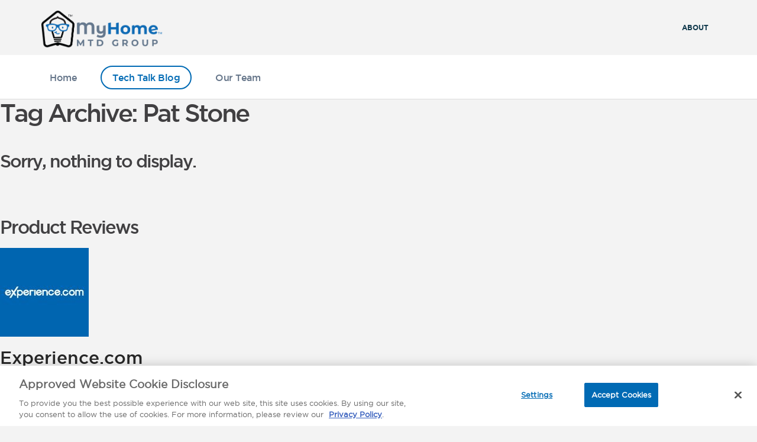

--- FILE ---
content_type: text/html; charset=UTF-8
request_url: https://mytitlenerds.com/tag/pat-stone/
body_size: 9982
content:
<!doctype html>
<html lang="en-US" class="no-js">
	<head>
        <!-- OneTrust Cookies Consent Notice start -->
		<script type="text/javascript" src="https://cdn.cookielaw.org/consent/2e007d16-7a70-4164-9189-3b3cd4eb219b/OtAutoBlock.js" ></script>
        <script src="https://cdn.cookielaw.org/scripttemplates/otSDKStub.js"  type="text/javascript" charset="UTF-8" data-domain-script="2e007d16-7a70-4164-9189-3b3cd4eb219b"></script>
        <script type="text/javascript">
            function OptanonWrapper() { }
        </script>
        <!-- OneTrust Cookies Consent Notice end -->
        <!-- Google Analytics -->
<!-- Global site tag (gtag.js) - Google Analytics -->
<script async src="https://www.googletagmanager.com/gtag/js?id=G-VKB207WX81"></script>
<script>
    window.dataLayer = window.dataLayer || [];
    function gtag(){dataLayer.push(arguments);}
    gtag('js', new Date());

    gtag('config', 'G-VKB207WX81');
</script>
<!-- Google Tag Manager -->
<script>(function(w,d,s,l,i){w[l]=w[l]||[];w[l].push({'gtm.start':
            new Date().getTime(),event:'gtm.js'});var f=d.getElementsByTagName(s)[0],
        j=d.createElement(s),dl=l!='dataLayer'?'&l='+l:'';j.async=true;j.src=
        'https://www.googletagmanager.com/gtm.js?id='+i+dl;f.parentNode.insertBefore(j,f);
    })(window,document,'script','dataLayer','GTM-T6TNRXK');</script>
<!-- End Google Tag Manager -->
		<meta charset="UTF-8">
		<title>Pat Stone Archives - My Title Nerds : My Title Nerds</title>

		<link href="//www.google-analytics.com" rel="dns-prefetch">

		<meta http-equiv="X-UA-Compatible" content="IE=edge,chrome=1">

		<!-- Responsive and mobile friendly stuff -->
		<meta name="HandheldFriendly" content="True">
		<meta name="MobileOptimized" content="320">
		<meta name="viewport" content="width=device-width, initial-scale=1.0">
		<meta name="description" content="Experience Real Estate. Questions in the category: Pat Stone.">

		 <meta http-equiv="X-UA-Compatible" content="IE=edge"> <meta name='robots' content='noindex, nofollow' />

	<!-- This site is optimized with the Yoast SEO plugin v18.9 - https://yoast.com/wordpress/plugins/seo/ -->
	<meta property="og:locale" content="en_US" />
	<meta property="og:type" content="article" />
	<meta property="og:title" content="Pat Stone Archives - My Title Nerds" />
	<meta property="og:url" content="https://themoderndaytitleagent.com/tag/pat-stone/" />
	<meta property="og:site_name" content="My Title Nerds" />
	<meta property="og:image" content="https://mytitlenerds.com/wp-content/uploads/2023/03/MyHome-MTD-social-web-preview-1.jpg" />
	<meta property="og:image:width" content="1200" />
	<meta property="og:image:height" content="630" />
	<meta property="og:image:type" content="image/jpeg" />
	<meta name="twitter:card" content="summary_large_image" />
	<script type="application/ld+json" class="yoast-schema-graph">{"@context":"https://schema.org","@graph":[{"@type":"WebSite","@id":"https://mytitlenerds.com/#website","url":"https://mytitlenerds.com/","name":"My Title Nerds","description":"Experience Real Estate.","potentialAction":[{"@type":"SearchAction","target":{"@type":"EntryPoint","urlTemplate":"https://mytitlenerds.com/?s={search_term_string}"},"query-input":"required name=search_term_string"}],"inLanguage":"en-US"},{"@type":"CollectionPage","@id":"https://themoderndaytitleagent.com/tag/pat-stone/#webpage","url":"https://themoderndaytitleagent.com/tag/pat-stone/","name":"Pat Stone Archives - My Title Nerds","isPartOf":{"@id":"https://mytitlenerds.com/#website"},"breadcrumb":{"@id":"https://themoderndaytitleagent.com/tag/pat-stone/#breadcrumb"},"inLanguage":"en-US","potentialAction":[{"@type":"ReadAction","target":["https://themoderndaytitleagent.com/tag/pat-stone/"]}]},{"@type":"BreadcrumbList","@id":"https://themoderndaytitleagent.com/tag/pat-stone/#breadcrumb","itemListElement":[{"@type":"ListItem","position":1,"name":"Home","item":"https://mytitlenerds.com/"},{"@type":"ListItem","position":2,"name":"Pat Stone"}]}]}</script>
	<!-- / Yoast SEO plugin. -->


<link rel='dns-prefetch' href='//cdnjs.cloudflare.com' />
        <link
                rel="alternate"
                type="application/rss+xml"
                title="My Title Nerds &raquo; Feed"
                href="https://mytitlenerds.com/feed/"/>
        <link rel="alternate" type="application/rss+xml" title="My Title Nerds &raquo; Pat Stone Tag Feed" href="https://mytitlenerds.com/tag/pat-stone/feed/" />
<script type="text/javascript">
window._wpemojiSettings = {"baseUrl":"https:\/\/s.w.org\/images\/core\/emoji\/14.0.0\/72x72\/","ext":".png","svgUrl":"https:\/\/s.w.org\/images\/core\/emoji\/14.0.0\/svg\/","svgExt":".svg","source":{"concatemoji":"https:\/\/mytitlenerds.com\/wp-includes\/js\/wp-emoji-release.min.js?ver=6.2.8"}};
/*! This file is auto-generated */
!function(e,a,t){var n,r,o,i=a.createElement("canvas"),p=i.getContext&&i.getContext("2d");function s(e,t){p.clearRect(0,0,i.width,i.height),p.fillText(e,0,0);e=i.toDataURL();return p.clearRect(0,0,i.width,i.height),p.fillText(t,0,0),e===i.toDataURL()}function c(e){var t=a.createElement("script");t.src=e,t.defer=t.type="text/javascript",a.getElementsByTagName("head")[0].appendChild(t)}for(o=Array("flag","emoji"),t.supports={everything:!0,everythingExceptFlag:!0},r=0;r<o.length;r++)t.supports[o[r]]=function(e){if(p&&p.fillText)switch(p.textBaseline="top",p.font="600 32px Arial",e){case"flag":return s("\ud83c\udff3\ufe0f\u200d\u26a7\ufe0f","\ud83c\udff3\ufe0f\u200b\u26a7\ufe0f")?!1:!s("\ud83c\uddfa\ud83c\uddf3","\ud83c\uddfa\u200b\ud83c\uddf3")&&!s("\ud83c\udff4\udb40\udc67\udb40\udc62\udb40\udc65\udb40\udc6e\udb40\udc67\udb40\udc7f","\ud83c\udff4\u200b\udb40\udc67\u200b\udb40\udc62\u200b\udb40\udc65\u200b\udb40\udc6e\u200b\udb40\udc67\u200b\udb40\udc7f");case"emoji":return!s("\ud83e\udef1\ud83c\udffb\u200d\ud83e\udef2\ud83c\udfff","\ud83e\udef1\ud83c\udffb\u200b\ud83e\udef2\ud83c\udfff")}return!1}(o[r]),t.supports.everything=t.supports.everything&&t.supports[o[r]],"flag"!==o[r]&&(t.supports.everythingExceptFlag=t.supports.everythingExceptFlag&&t.supports[o[r]]);t.supports.everythingExceptFlag=t.supports.everythingExceptFlag&&!t.supports.flag,t.DOMReady=!1,t.readyCallback=function(){t.DOMReady=!0},t.supports.everything||(n=function(){t.readyCallback()},a.addEventListener?(a.addEventListener("DOMContentLoaded",n,!1),e.addEventListener("load",n,!1)):(e.attachEvent("onload",n),a.attachEvent("onreadystatechange",function(){"complete"===a.readyState&&t.readyCallback()})),(e=t.source||{}).concatemoji?c(e.concatemoji):e.wpemoji&&e.twemoji&&(c(e.twemoji),c(e.wpemoji)))}(window,document,window._wpemojiSettings);
</script>
<style type="text/css">
img.wp-smiley,
img.emoji {
	display: inline !important;
	border: none !important;
	box-shadow: none !important;
	height: 1em !important;
	width: 1em !important;
	margin: 0 0.07em !important;
	vertical-align: -0.1em !important;
	background: none !important;
	padding: 0 !important;
}
</style>
	<link rel='stylesheet' id='wp-block-library-css' href='https://mytitlenerds.com/wp-includes/css/dist/block-library/style.min.css?ver=6.2.8' media='all' />
<link rel='stylesheet' id='classic-theme-styles-css' href='https://mytitlenerds.com/wp-includes/css/classic-themes.min.css?ver=6.2.8' media='all' />
<style id='global-styles-inline-css' type='text/css'>
body{--wp--preset--color--black: #000000;--wp--preset--color--cyan-bluish-gray: #abb8c3;--wp--preset--color--white: #ffffff;--wp--preset--color--pale-pink: #f78da7;--wp--preset--color--vivid-red: #cf2e2e;--wp--preset--color--luminous-vivid-orange: #ff6900;--wp--preset--color--luminous-vivid-amber: #fcb900;--wp--preset--color--light-green-cyan: #7bdcb5;--wp--preset--color--vivid-green-cyan: #00d084;--wp--preset--color--pale-cyan-blue: #8ed1fc;--wp--preset--color--vivid-cyan-blue: #0693e3;--wp--preset--color--vivid-purple: #9b51e0;--wp--preset--gradient--vivid-cyan-blue-to-vivid-purple: linear-gradient(135deg,rgba(6,147,227,1) 0%,rgb(155,81,224) 100%);--wp--preset--gradient--light-green-cyan-to-vivid-green-cyan: linear-gradient(135deg,rgb(122,220,180) 0%,rgb(0,208,130) 100%);--wp--preset--gradient--luminous-vivid-amber-to-luminous-vivid-orange: linear-gradient(135deg,rgba(252,185,0,1) 0%,rgba(255,105,0,1) 100%);--wp--preset--gradient--luminous-vivid-orange-to-vivid-red: linear-gradient(135deg,rgba(255,105,0,1) 0%,rgb(207,46,46) 100%);--wp--preset--gradient--very-light-gray-to-cyan-bluish-gray: linear-gradient(135deg,rgb(238,238,238) 0%,rgb(169,184,195) 100%);--wp--preset--gradient--cool-to-warm-spectrum: linear-gradient(135deg,rgb(74,234,220) 0%,rgb(151,120,209) 20%,rgb(207,42,186) 40%,rgb(238,44,130) 60%,rgb(251,105,98) 80%,rgb(254,248,76) 100%);--wp--preset--gradient--blush-light-purple: linear-gradient(135deg,rgb(255,206,236) 0%,rgb(152,150,240) 100%);--wp--preset--gradient--blush-bordeaux: linear-gradient(135deg,rgb(254,205,165) 0%,rgb(254,45,45) 50%,rgb(107,0,62) 100%);--wp--preset--gradient--luminous-dusk: linear-gradient(135deg,rgb(255,203,112) 0%,rgb(199,81,192) 50%,rgb(65,88,208) 100%);--wp--preset--gradient--pale-ocean: linear-gradient(135deg,rgb(255,245,203) 0%,rgb(182,227,212) 50%,rgb(51,167,181) 100%);--wp--preset--gradient--electric-grass: linear-gradient(135deg,rgb(202,248,128) 0%,rgb(113,206,126) 100%);--wp--preset--gradient--midnight: linear-gradient(135deg,rgb(2,3,129) 0%,rgb(40,116,252) 100%);--wp--preset--duotone--dark-grayscale: url('#wp-duotone-dark-grayscale');--wp--preset--duotone--grayscale: url('#wp-duotone-grayscale');--wp--preset--duotone--purple-yellow: url('#wp-duotone-purple-yellow');--wp--preset--duotone--blue-red: url('#wp-duotone-blue-red');--wp--preset--duotone--midnight: url('#wp-duotone-midnight');--wp--preset--duotone--magenta-yellow: url('#wp-duotone-magenta-yellow');--wp--preset--duotone--purple-green: url('#wp-duotone-purple-green');--wp--preset--duotone--blue-orange: url('#wp-duotone-blue-orange');--wp--preset--font-size--small: 13px;--wp--preset--font-size--medium: 20px;--wp--preset--font-size--large: 36px;--wp--preset--font-size--x-large: 42px;--wp--preset--spacing--20: 0.44rem;--wp--preset--spacing--30: 0.67rem;--wp--preset--spacing--40: 1rem;--wp--preset--spacing--50: 1.5rem;--wp--preset--spacing--60: 2.25rem;--wp--preset--spacing--70: 3.38rem;--wp--preset--spacing--80: 5.06rem;--wp--preset--shadow--natural: 6px 6px 9px rgba(0, 0, 0, 0.2);--wp--preset--shadow--deep: 12px 12px 50px rgba(0, 0, 0, 0.4);--wp--preset--shadow--sharp: 6px 6px 0px rgba(0, 0, 0, 0.2);--wp--preset--shadow--outlined: 6px 6px 0px -3px rgba(255, 255, 255, 1), 6px 6px rgba(0, 0, 0, 1);--wp--preset--shadow--crisp: 6px 6px 0px rgba(0, 0, 0, 1);}:where(.is-layout-flex){gap: 0.5em;}body .is-layout-flow > .alignleft{float: left;margin-inline-start: 0;margin-inline-end: 2em;}body .is-layout-flow > .alignright{float: right;margin-inline-start: 2em;margin-inline-end: 0;}body .is-layout-flow > .aligncenter{margin-left: auto !important;margin-right: auto !important;}body .is-layout-constrained > .alignleft{float: left;margin-inline-start: 0;margin-inline-end: 2em;}body .is-layout-constrained > .alignright{float: right;margin-inline-start: 2em;margin-inline-end: 0;}body .is-layout-constrained > .aligncenter{margin-left: auto !important;margin-right: auto !important;}body .is-layout-constrained > :where(:not(.alignleft):not(.alignright):not(.alignfull)){max-width: var(--wp--style--global--content-size);margin-left: auto !important;margin-right: auto !important;}body .is-layout-constrained > .alignwide{max-width: var(--wp--style--global--wide-size);}body .is-layout-flex{display: flex;}body .is-layout-flex{flex-wrap: wrap;align-items: center;}body .is-layout-flex > *{margin: 0;}:where(.wp-block-columns.is-layout-flex){gap: 2em;}.has-black-color{color: var(--wp--preset--color--black) !important;}.has-cyan-bluish-gray-color{color: var(--wp--preset--color--cyan-bluish-gray) !important;}.has-white-color{color: var(--wp--preset--color--white) !important;}.has-pale-pink-color{color: var(--wp--preset--color--pale-pink) !important;}.has-vivid-red-color{color: var(--wp--preset--color--vivid-red) !important;}.has-luminous-vivid-orange-color{color: var(--wp--preset--color--luminous-vivid-orange) !important;}.has-luminous-vivid-amber-color{color: var(--wp--preset--color--luminous-vivid-amber) !important;}.has-light-green-cyan-color{color: var(--wp--preset--color--light-green-cyan) !important;}.has-vivid-green-cyan-color{color: var(--wp--preset--color--vivid-green-cyan) !important;}.has-pale-cyan-blue-color{color: var(--wp--preset--color--pale-cyan-blue) !important;}.has-vivid-cyan-blue-color{color: var(--wp--preset--color--vivid-cyan-blue) !important;}.has-vivid-purple-color{color: var(--wp--preset--color--vivid-purple) !important;}.has-black-background-color{background-color: var(--wp--preset--color--black) !important;}.has-cyan-bluish-gray-background-color{background-color: var(--wp--preset--color--cyan-bluish-gray) !important;}.has-white-background-color{background-color: var(--wp--preset--color--white) !important;}.has-pale-pink-background-color{background-color: var(--wp--preset--color--pale-pink) !important;}.has-vivid-red-background-color{background-color: var(--wp--preset--color--vivid-red) !important;}.has-luminous-vivid-orange-background-color{background-color: var(--wp--preset--color--luminous-vivid-orange) !important;}.has-luminous-vivid-amber-background-color{background-color: var(--wp--preset--color--luminous-vivid-amber) !important;}.has-light-green-cyan-background-color{background-color: var(--wp--preset--color--light-green-cyan) !important;}.has-vivid-green-cyan-background-color{background-color: var(--wp--preset--color--vivid-green-cyan) !important;}.has-pale-cyan-blue-background-color{background-color: var(--wp--preset--color--pale-cyan-blue) !important;}.has-vivid-cyan-blue-background-color{background-color: var(--wp--preset--color--vivid-cyan-blue) !important;}.has-vivid-purple-background-color{background-color: var(--wp--preset--color--vivid-purple) !important;}.has-black-border-color{border-color: var(--wp--preset--color--black) !important;}.has-cyan-bluish-gray-border-color{border-color: var(--wp--preset--color--cyan-bluish-gray) !important;}.has-white-border-color{border-color: var(--wp--preset--color--white) !important;}.has-pale-pink-border-color{border-color: var(--wp--preset--color--pale-pink) !important;}.has-vivid-red-border-color{border-color: var(--wp--preset--color--vivid-red) !important;}.has-luminous-vivid-orange-border-color{border-color: var(--wp--preset--color--luminous-vivid-orange) !important;}.has-luminous-vivid-amber-border-color{border-color: var(--wp--preset--color--luminous-vivid-amber) !important;}.has-light-green-cyan-border-color{border-color: var(--wp--preset--color--light-green-cyan) !important;}.has-vivid-green-cyan-border-color{border-color: var(--wp--preset--color--vivid-green-cyan) !important;}.has-pale-cyan-blue-border-color{border-color: var(--wp--preset--color--pale-cyan-blue) !important;}.has-vivid-cyan-blue-border-color{border-color: var(--wp--preset--color--vivid-cyan-blue) !important;}.has-vivid-purple-border-color{border-color: var(--wp--preset--color--vivid-purple) !important;}.has-vivid-cyan-blue-to-vivid-purple-gradient-background{background: var(--wp--preset--gradient--vivid-cyan-blue-to-vivid-purple) !important;}.has-light-green-cyan-to-vivid-green-cyan-gradient-background{background: var(--wp--preset--gradient--light-green-cyan-to-vivid-green-cyan) !important;}.has-luminous-vivid-amber-to-luminous-vivid-orange-gradient-background{background: var(--wp--preset--gradient--luminous-vivid-amber-to-luminous-vivid-orange) !important;}.has-luminous-vivid-orange-to-vivid-red-gradient-background{background: var(--wp--preset--gradient--luminous-vivid-orange-to-vivid-red) !important;}.has-very-light-gray-to-cyan-bluish-gray-gradient-background{background: var(--wp--preset--gradient--very-light-gray-to-cyan-bluish-gray) !important;}.has-cool-to-warm-spectrum-gradient-background{background: var(--wp--preset--gradient--cool-to-warm-spectrum) !important;}.has-blush-light-purple-gradient-background{background: var(--wp--preset--gradient--blush-light-purple) !important;}.has-blush-bordeaux-gradient-background{background: var(--wp--preset--gradient--blush-bordeaux) !important;}.has-luminous-dusk-gradient-background{background: var(--wp--preset--gradient--luminous-dusk) !important;}.has-pale-ocean-gradient-background{background: var(--wp--preset--gradient--pale-ocean) !important;}.has-electric-grass-gradient-background{background: var(--wp--preset--gradient--electric-grass) !important;}.has-midnight-gradient-background{background: var(--wp--preset--gradient--midnight) !important;}.has-small-font-size{font-size: var(--wp--preset--font-size--small) !important;}.has-medium-font-size{font-size: var(--wp--preset--font-size--medium) !important;}.has-large-font-size{font-size: var(--wp--preset--font-size--large) !important;}.has-x-large-font-size{font-size: var(--wp--preset--font-size--x-large) !important;}
.wp-block-navigation a:where(:not(.wp-element-button)){color: inherit;}
:where(.wp-block-columns.is-layout-flex){gap: 2em;}
.wp-block-pullquote{font-size: 1.5em;line-height: 1.6;}
</style>
<link rel='stylesheet' id='comment-rating-field-pro-plugin-css' href='https://mytitlenerds.com/wp-content/plugins/comment-rating-field-pro-plugin/assets/css/frontend.css?ver=6.2.8' media='all' />
<link rel='stylesheet' id='mtd-landing-page-styles-css' href='https://mytitlenerds.com/wp-content/themes/mda/mtd-landing-page/style-mtd.css?ver=1.3.1' media='all' />
<link rel='stylesheet' id='normalize-css' href='https://mytitlenerds.com/wp-content/themes/mda/normalize.css?ver=1.0' media='all' />
<link rel='stylesheet' id='html5blank-css' href='https://mytitlenerds.com/wp-content/themes/mda/style.css?ver=1.3.1' media='all' />
<link rel='stylesheet' id='animate-css' href='https://mytitlenerds.com/wp-content/themes/mda/animate.css?ver=3.5.1' media='all' />
<link rel='stylesheet' id='slickcss-css' href='https://mytitlenerds.com/wp-content/themes/mda/slick.css?ver=1.8.1' media='all' />
<link rel='stylesheet' id='slick-themecss-css' href='https://mytitlenerds.com/wp-content/themes/mda/slick-theme.css?ver=1.8.1' media='all' />
<link rel='stylesheet' id='wfg-slick-themecss-css' href='https://mytitlenerds.com/wp-content/themes/mda/wfg-slick.css?ver=1.3.1' media='all' />
<link rel='stylesheet' id='lightcasecss-css' href='https://mytitlenerds.com/wp-content/themes/mda/lightcase.css?ver=2.4.0' media='all' />
<link rel='stylesheet' id='fontawesome-css' href='https://mytitlenerds.com/wp-content/themes/mda/font-awesome.css?ver=4.6.3' media='all' />
<link rel='stylesheet' id='upw_theme_standard-css' href='https://mytitlenerds.com/wp-content/plugins/ultimate-posts-widget/css/upw-theme-standard.min.css?ver=6.2.8' media='all' />
<script type='text/javascript' src='https://mytitlenerds.com/wp-content/themes/mda/js/lib/conditionizr-4.3.0.min.js?ver=4.3.0' id='conditionizr-js'></script>
<script type='text/javascript' src='https://mytitlenerds.com/wp-content/themes/mda/js/lib/modernizr-2.7.1.min.js?ver=2.7.1' id='modernizr-js'></script>
<script type='text/javascript' src='https://mytitlenerds.com/wp-includes/js/jquery/jquery.min.js?ver=3.6.4' id='jquery-core-js'></script>
<script type='text/javascript' src='https://mytitlenerds.com/wp-includes/js/jquery/jquery-migrate.min.js?ver=3.4.0' id='jquery-migrate-js'></script>
<script type='text/javascript' src='https://cdnjs.cloudflare.com/ajax/libs/jquery.matchHeight/0.7.2/jquery.matchHeight-min.js?ver=6.2.8' id='jquery-matchHeight-js'></script>
<script type='text/javascript' src='https://cdnjs.cloudflare.com/ajax/libs/lightcase/2.5.0/js/lightcase.min.js?ver=6.2.8' id='jquery-lightcase-js'></script>
<script type='text/javascript' src='https://mytitlenerds.com/wp-content/themes/mda/js/classie.js?ver=2.0.1' id='classie-js'></script>
<script type='text/javascript' src='https://mytitlenerds.com/wp-content/themes/mda/js/jquery.sticky.js?ver=1.0.0' id='sticky-js'></script>
<script type='text/javascript' src='https://mytitlenerds.com/wp-content/themes/mda/js/wow.min.js?ver=1.1.3' id='wow-js'></script>
<script type='text/javascript' src='https://mytitlenerds.com/wp-content/themes/mda/js/jquery.matchHeight-min.js?ver=0.7.0' id='matchheight-js'></script>
<script type='text/javascript' src='https://mytitlenerds.com/wp-content/themes/mda/js/slick.min.js?ver=1.8.1' id='slick-js'></script>
<script type='text/javascript' src='https://mytitlenerds.com/wp-content/themes/mda/js/lightcase.js?ver=2.4.0' id='lightcase-js'></script>
<script type='text/javascript' src='https://mytitlenerds.com/wp-content/themes/mda/js/scripts.js?ver=1.0.0' id='html5blankscripts-js'></script>
<script type='text/javascript' src='https://mytitlenerds.com/wp-content/themes/mda/js/nav.js?ver=1.3.1' id='nav-js'></script>
<link rel="https://api.w.org/" href="https://mytitlenerds.com/wp-json/" /><link rel="alternate" type="application/json" href="https://mytitlenerds.com/wp-json/wp/v2/tags/303" /><style></style><style type="text/css" media="all">
	/* CMA inline styles */
    .cma_sticky_background {
        background: #EEEEEE !important;
    }
        </style>

<link rel="icon" href="https://mytitlenerds.com/wp-content/uploads/2022/11/2022-MyHome-MTD-Group-icon-color-favicon-64x64.png" sizes="32x32" />
<link rel="icon" href="https://mytitlenerds.com/wp-content/uploads/2022/11/2022-MyHome-MTD-Group-icon-color-favicon.png" sizes="192x192" />
<link rel="apple-touch-icon" href="https://mytitlenerds.com/wp-content/uploads/2022/11/2022-MyHome-MTD-Group-icon-color-favicon.png" />
<meta name="msapplication-TileImage" content="https://mytitlenerds.com/wp-content/uploads/2022/11/2022-MyHome-MTD-Group-icon-color-favicon.png" />
<style type="text/css">div.rating-container.crfp-group-2 {min-height: 26px;}div.rating-container.crfp-group-2 span,div.rating-container.crfp-group-2 a {line-height: 26px;}div.rating-container.crfp-group-2 span.rating-always-on { width: 130px;height: 26px;background-image: url(https://mytitlenerds.com/wp-content/plugins/comment-rating-field-pro-plugin//views/global/svg.php?svg=star&color=dbdbdb&size=26);}div.rating-container.crfp-group-2 span.crfp-rating {height: 26px;background-image: url(https://mytitlenerds.com/wp-content/plugins/comment-rating-field-pro-plugin//views/global/svg.php?svg=star&color=eb6a32&size=26);}div.rating-container.crfp-group-2 div.star-rating a {width: 26px;max-width: 26px;height: 26px;background-image: url(https://mytitlenerds.com/wp-content/plugins/comment-rating-field-pro-plugin//views/global/svg.php?svg=star&color=dbdbdb&size=26);}p.crfp-group-2 div.star-rating {width: 26px;height: 26px;}p.crfp-group-2 div.star-rating a {width: 26px;max-width: 26px;height: 26px;background-image: url(https://mytitlenerds.com/wp-content/plugins/comment-rating-field-pro-plugin//views/global/svg.php?svg=star&color=dbdbdb&size=26);}p.crfp-group-2 div.star-rating-hover a {background-image: url(https://mytitlenerds.com/wp-content/plugins/comment-rating-field-pro-plugin//views/global/svg.php?svg=star&color=eb6a32&size=26);}p.crfp-group-2 div.star-rating-on a {background-image: url(https://mytitlenerds.com/wp-content/plugins/comment-rating-field-pro-plugin//views/global/svg.php?svg=star&color=eb6a32&size=26);}p.crfp-group-2 div.rating-cancel {width: 26px;height: 26px;}p.crfp-group-2 div.rating-cancel a {width: 26px;height: 26px;background-image: url(https://mytitlenerds.com/wp-content/plugins/comment-rating-field-pro-plugin//views/global/svg.php?svg=delete&color=dbdbdb&size=26);}p.crfp-group-2 div.rating-cancel.star-rating-hover a {background-image: url(https://mytitlenerds.com/wp-content/plugins/comment-rating-field-pro-plugin//views/global/svg.php?svg=delete&color=eb6a32&size=26);}div.rating-container.crfp-group-2 div.crfp-bar .bar {background-color: #dbdbdb;}div.rating-container.crfp-group-2 div.crfp-bar .bar .fill {background-color: #eb6a32;}</style>		<style type="text/css" id="wp-custom-css">
			/*
You can add your own CSS here.
Click the help icon above to learn more.
*/
#lightcase-info{
    display:none !important;
}
form.search{
    margin-left:1rem;
}
.autocomplete-footer {
    display: none;
}
.tax-product_categories .feat-post-img-thumb {
	max-height: 500px;
}

.team-wrapper .col.team-member-wrapper:nth-child(5n+1) {
	margin-left: 1.6%;
}

.col:first-child {
	margin-left: 0 !important;
}

#mtd-level-up > a:first-child {
	display: none;
}		</style>
		
		<script>
	        // conditionizr.com
	        conditionizr.config({
	            assets: 'https://mytitlenerds.com/wp-content/themes/mda',
	            tests: {}
	        });
        </script>


        <!-- Brandon Font Load -->
        <script src="https://use.typekit.net/msw4ppm.js"></script>
        <link href="https://fonts.googleapis.com/css?family=Abel" rel="stylesheet">


        <!-- MapBox Script Neighborhoods Page -->
        
	</head>


	<body class="archive tag tag-pat-stone tag-303 wp-custom-logo demo-1">
    <!-- Google Tag Manager (noscript) -->
<noscript><iframe src="https://www.googletagmanager.com/ns.html?id=GTM-T6TNRXK"
	      height="0" width="0" style="display:none;visibility:hidden"></iframe></noscript>
<!-- End Google Tag Manager (noscript) -->

			<!-- Mobile Dev Helper (remove once live) -->
			<div class="mobile-dev-helper">
				<span class="help-mobile">Mobile</span>
				<span class="help-all-mobile">Full Width</span>
				<span class="help-tablet">Tablet</span>
				<span class="help-small-desktop">Small Desktop</span>
			</div>


			<!-- Mobile Menu Overlay -->
			<div class="overlay" id="overlay">
			  <nav id="dl-menu" class="dl-menuwrapper overlay-menu">
			  		<ul id="menu-mobile-menu" class="menu"><li id="menu-item-4375" class="menu-item menu-item-type-post_type menu-item-object-page menu-item-home menu-item-4375"><a href="https://mytitlenerds.com/">Home</a></li>
<li id="menu-item-4230" class="menu-item menu-item-type-post_type menu-item-object-page menu-item-4230"><a href="https://mytitlenerds.com/about/">About</a></li>
<li id="menu-item-4229" class="menu-item menu-item-type-post_type menu-item-object-page current_page_parent menu-item-4229"><a href="https://mytitlenerds.com/tech-talk-blog/">Tech Talk Blog</a></li>
<li id="menu-item-4231" class="menu-item menu-item-type-post_type menu-item-object-page menu-item-4231"><a href="https://mytitlenerds.com/our-team/">Our Team</a></li>
</ul>			  </nav>
			</div>




			<!-- header -->
			<header id="header" class="header clear" role="banner">
				<div class="container">

					<!-- logo -->
					<div class="logo">
						<a href="https://mytitlenerds.com">
							<img class="logo-one" src="https://mytitlenerds.com/wp-content/uploads/2023/02/2023-MyHome-MTD-Group-logo-color-1.png">
						</a>
					</div>
					<!-- /logo -->


					<!-- nav -->
					<nav class="top_nav_wrap" role="navigation">
							<ul id="menu-top-menu" class="menu"><li id="menu-item-4295" class="menu-item menu-item-type-post_type menu-item-object-page menu-item-4295"><a href="https://mytitlenerds.com/about/">About</a></li>
</ul>					</nav>
					<!-- /nav -->





				</div>


				<!-- nav -->
				<div class="main-menu-wrap">
					<div class="container">
						<nav class="primary_nav_wrap" role="navigation">
								<ul id="menu-main-navigation" class="menu"><li id="menu-item-4374" class="menu-item menu-item-type-post_type menu-item-object-page menu-item-home menu-item-4374"><a href="https://mytitlenerds.com/">Home</a></li>
<li id="menu-item-4223" class="blog-menu menu-item menu-item-type-post_type menu-item-object-page current_page_parent menu-item-4223"><a href="https://mytitlenerds.com/tech-talk-blog/">Tech Talk Blog</a></li>
<li id="menu-item-4227" class="nerd-menu menu-item menu-item-type-post_type menu-item-object-page menu-item-4227"><a href="https://mytitlenerds.com/our-team/">Our Team</a></li>
</ul>						</nav>
					</div>
				</div>
				<!-- /nav -->


				<!-- Mobile Menu Toggle -->
				<div class="button_container" id="toggle">
				  <!--<div class="menu-text">Menu</div>-->
				  <span class="top"></span>
				  <span class="middle"></span>
				  <span class="bottom"></span>
				</div>

			</header>
			<!-- /header -->

	<main role="main">
		<!-- section -->
		<section>

			<h1>Tag Archive: Pat Stone</h1>

			<!-- article -->
<div class="loopSection standard-loop-wrap-three">

        
    <!-- article -->
    <article>
        <h2>Sorry, nothing to display.</h2>
    </article>
    <!-- /article -->


			<!-- pagination -->
<div class="pagination paginationSmScreen">
	</div>
<!-- /pagination -->

		</section>
		<!-- /section -->
	</main>


	

	<div id="sticky-posts-2" class="widget-block widget_ultimate_posts"><h3>Product Reviews</h3>

<div class="upw-posts hfeed">

  
      
        
        <article class="post-4614 products type-products status-publish has-post-thumbnail hentry product_categories-reputation-management product_categories-view-all">

          <header>

                          <div class="entry-image">
                <a href="https://mytitlenerds.com/products/experience-com/" rel="bookmark">
                  <img src="https://mytitlenerds.com/wp-content/uploads/2021/10/Experience.com_-1-150x150.jpg" class="attachment-thumbnail size-thumbnail wp-post-image" alt="" decoding="async" loading="lazy" srcset="https://mytitlenerds.com/wp-content/uploads/2021/10/Experience.com_-1-150x150.jpg 150w, https://mytitlenerds.com/wp-content/uploads/2021/10/Experience.com_-1-250x250.jpg 250w, https://mytitlenerds.com/wp-content/uploads/2021/10/Experience.com_-1-120x120.jpg 120w, https://mytitlenerds.com/wp-content/uploads/2021/10/Experience.com_-1-64x64.jpg 64w, https://mytitlenerds.com/wp-content/uploads/2021/10/Experience.com_-1.jpg 600w" sizes="(max-width: 150px) 100vw, 150px" />                </a>
              </div>
            
                          <h4 class="entry-title">
                <a href="https://mytitlenerds.com/products/experience-com/" rel="bookmark">
                  Experience.com                </a>
              </h4>
            
            
          </header>

                      <div class="entry-summary">
              <p>
                Experience.com is a fully automated all-in-one experience platform that helps...                              </p>
            </div>
          
          <footer>

            
            
            
          </footer>

        </article>

      
        
        <article class="post-4561 products type-products status-publish has-post-thumbnail hentry product_categories-reputation-management product_categories-view-all">

          <header>

                          <div class="entry-image">
                <a href="https://mytitlenerds.com/products/gatherup/" rel="bookmark">
                  <img src="https://mytitlenerds.com/wp-content/uploads/2021/09/GatherUp-150x150.jpg" class="attachment-thumbnail size-thumbnail wp-post-image" alt="" decoding="async" loading="lazy" srcset="https://mytitlenerds.com/wp-content/uploads/2021/09/GatherUp-150x150.jpg 150w, https://mytitlenerds.com/wp-content/uploads/2021/09/GatherUp-250x250.jpg 250w, https://mytitlenerds.com/wp-content/uploads/2021/09/GatherUp-120x120.jpg 120w, https://mytitlenerds.com/wp-content/uploads/2021/09/GatherUp-64x64.jpg 64w, https://mytitlenerds.com/wp-content/uploads/2021/09/GatherUp.jpg 600w" sizes="(max-width: 150px) 100vw, 150px" />                </a>
              </div>
            
                          <h4 class="entry-title">
                <a href="https://mytitlenerds.com/products/gatherup/" rel="bookmark">
                  GatherUp                </a>
              </h4>
            
            
          </header>

                      <div class="entry-summary">
              <p>
                GatherUp®&nbsp;(formerly GetFiveStars) is a customer experience and online review engine...                              </p>
            </div>
          
          <footer>

            
            
            
          </footer>

        </article>

      
        
        <article class="post-4578 products type-products status-publish has-post-thumbnail hentry product_categories-information-security product_categories-view-all">

          <header>

                          <div class="entry-image">
                <a href="https://mytitlenerds.com/products/windows-defender/" rel="bookmark">
                  <img src="https://mytitlenerds.com/wp-content/uploads/2021/09/Windows-Defender-150x150.jpg" class="attachment-thumbnail size-thumbnail wp-post-image" alt="" decoding="async" loading="lazy" srcset="https://mytitlenerds.com/wp-content/uploads/2021/09/Windows-Defender-150x150.jpg 150w, https://mytitlenerds.com/wp-content/uploads/2021/09/Windows-Defender-250x250.jpg 250w, https://mytitlenerds.com/wp-content/uploads/2021/09/Windows-Defender-120x120.jpg 120w, https://mytitlenerds.com/wp-content/uploads/2021/09/Windows-Defender-64x64.jpg 64w, https://mytitlenerds.com/wp-content/uploads/2021/09/Windows-Defender.jpg 600w" sizes="(max-width: 150px) 100vw, 150px" />                </a>
              </div>
            
                          <h4 class="entry-title">
                <a href="https://mytitlenerds.com/products/windows-defender/" rel="bookmark">
                  Windows Defender                </a>
              </h4>
            
            
          </header>

                      <div class="entry-summary">
              <p>
                Windows Defender is the next generation of antivirus and malware...                              </p>
            </div>
          
          <footer>

            
            
            
          </footer>

        </article>

      
        
        <article class="post-4576 products type-products status-publish has-post-thumbnail hentry product_categories-information-security product_categories-view-all">

          <header>

                          <div class="entry-image">
                <a href="https://mytitlenerds.com/products/norton-360/" rel="bookmark">
                  <img src="https://mytitlenerds.com/wp-content/uploads/2021/09/Norton-150x150.jpg" class="attachment-thumbnail size-thumbnail wp-post-image" alt="" decoding="async" loading="lazy" srcset="https://mytitlenerds.com/wp-content/uploads/2021/09/Norton-150x150.jpg 150w, https://mytitlenerds.com/wp-content/uploads/2021/09/Norton-250x250.jpg 250w, https://mytitlenerds.com/wp-content/uploads/2021/09/Norton-120x120.jpg 120w, https://mytitlenerds.com/wp-content/uploads/2021/09/Norton-64x64.jpg 64w, https://mytitlenerds.com/wp-content/uploads/2021/09/Norton.jpg 600w" sizes="(max-width: 150px) 100vw, 150px" />                </a>
              </div>
            
                          <h4 class="entry-title">
                <a href="https://mytitlenerds.com/products/norton-360/" rel="bookmark">
                  Norton 360                </a>
              </h4>
            
            
          </header>

                      <div class="entry-summary">
              <p>
                Stop bad guys from compromising your business with one of...                              </p>
            </div>
          
          <footer>

            
            
            
          </footer>

        </article>

      
        
        <article class="post-4574 products type-products status-publish has-post-thumbnail hentry product_categories-view-all">

          <header>

                          <div class="entry-image">
                <a href="https://mytitlenerds.com/products/zoom/" rel="bookmark">
                  <img src="https://mytitlenerds.com/wp-content/uploads/2021/09/Zoom-150x150.jpg" class="attachment-thumbnail size-thumbnail wp-post-image" alt="" decoding="async" loading="lazy" srcset="https://mytitlenerds.com/wp-content/uploads/2021/09/Zoom-150x150.jpg 150w, https://mytitlenerds.com/wp-content/uploads/2021/09/Zoom-250x250.jpg 250w, https://mytitlenerds.com/wp-content/uploads/2021/09/Zoom-120x120.jpg 120w, https://mytitlenerds.com/wp-content/uploads/2021/09/Zoom-64x64.jpg 64w, https://mytitlenerds.com/wp-content/uploads/2021/09/Zoom.jpg 600w" sizes="(max-width: 150px) 100vw, 150px" />                </a>
              </div>
            
                          <h4 class="entry-title">
                <a href="https://mytitlenerds.com/products/zoom/" rel="bookmark">
                  Zoom                </a>
              </h4>
            
            
          </header>

                      <div class="entry-summary">
              <p>
                Zoom is a video conference platform for meetings and webinars,...                              </p>
            </div>
          
          <footer>

            
            
            
          </footer>

        </article>

      
  
</div>

</div><div id="sticky-posts-3" class="widget-block widget_ultimate_posts"><h3>Tech Talk Blog</h3>

<div class="upw-posts hfeed">

  
      
        
        <article class="post-5438 post type-post status-publish format-standard has-post-thumbnail hentry category-best-practices category-marketing category-online-presence category-technology category-uncategorized tag-allie-flath tag-business-reviews tag-google-business tag-local-search tag-marketing-plan tag-real-estate tag-title-agency tag-title-insurance">

          <header>

                          <div class="entry-image">
                <a href="https://mytitlenerds.com/marketing/local-buzz-mastering-lead-generation-with-your-google-business-profile/" rel="bookmark">
                  <img src="https://mytitlenerds.com/wp-content/uploads/2024/02/Google-Business-Blog-Post-150x150.png" class="attachment-thumbnail size-thumbnail wp-post-image" alt="Local Buzz: Mastering Lead Generation with your Google Business Profile" decoding="async" loading="lazy" srcset="https://mytitlenerds.com/wp-content/uploads/2024/02/Google-Business-Blog-Post-150x150.png 150w, https://mytitlenerds.com/wp-content/uploads/2024/02/Google-Business-Blog-Post-64x64.png 64w" sizes="(max-width: 150px) 100vw, 150px" />                </a>
              </div>
            
                          <h4 class="entry-title">
                <a href="https://mytitlenerds.com/marketing/local-buzz-mastering-lead-generation-with-your-google-business-profile/" rel="bookmark">
                  Local Buzz: Mastering Lead Generation with Your Google Business Profile                </a>
              </h4>
            
            
          </header>

                      <div class="entry-summary">
              <p>
                Why you should consider Google Business Profile a main strategy...                              </p>
            </div>
          
          <footer>

            
            
            
          </footer>

        </article>

      
        
        <article class="post-5429 post type-post status-publish format-standard has-post-thumbnail hentry category-best-practices category-marketing category-online-presence category-social-media category-technology category-uncategorized tag-allie-flath tag-artificial-intelligence tag-customer-experience tag-cx tag-data tag-instagram tag-marketing tag-sales-goals tag-social-selling tag-storytelling tag-technology">

          <header>

                          <div class="entry-image">
                <a href="https://mytitlenerds.com/best-practices/crushingyour2024salesgoals/" rel="bookmark">
                  <img src="https://mytitlenerds.com/wp-content/uploads/2024/01/sales-goals-150x150.png" class="attachment-thumbnail size-thumbnail wp-post-image" alt="Crushing Your 2024 Sales Goals: A Data-Driven Guide to Kickstart Your Year" decoding="async" loading="lazy" srcset="https://mytitlenerds.com/wp-content/uploads/2024/01/sales-goals-150x150.png 150w, https://mytitlenerds.com/wp-content/uploads/2024/01/sales-goals-64x64.png 64w" sizes="(max-width: 150px) 100vw, 150px" />                </a>
              </div>
            
                          <h4 class="entry-title">
                <a href="https://mytitlenerds.com/best-practices/crushingyour2024salesgoals/" rel="bookmark">
                  Crushing Your 2024 Sales Goals: A Data-Driven Guide to Kickstart Your Year                </a>
              </h4>
            
            
          </header>

                      <div class="entry-summary">
              <p>
                A Data-Driven Guide to Kickstart Your Year. Ideas, tips, and tricks to crush your 2024 sales goals.                               </p>
            </div>
          
          <footer>

            
            
            
          </footer>

        </article>

      
        
        <article class="post-5407 post type-post status-publish format-standard has-post-thumbnail hentry category-marketing category-online-presence category-social-media tag-jennifer-mcalpine">

          <header>

                          <div class="entry-image">
                <a href="https://mytitlenerds.com/marketing/7-elevens-trailblazing-marketing-strategies-thinking-outside-the-box-for-spectacular-growth/" rel="bookmark">
                  <img src="https://mytitlenerds.com/wp-content/uploads/2023/10/7-Eleven-Post-Title-Agents-150x150.png" class="attachment-thumbnail size-thumbnail wp-post-image" alt="Marketing Strategies: Thinking Outside the Box" decoding="async" loading="lazy" srcset="https://mytitlenerds.com/wp-content/uploads/2023/10/7-Eleven-Post-Title-Agents-150x150.png 150w, https://mytitlenerds.com/wp-content/uploads/2023/10/7-Eleven-Post-Title-Agents-64x64.png 64w" sizes="(max-width: 150px) 100vw, 150px" />                </a>
              </div>
            
                          <h4 class="entry-title">
                <a href="https://mytitlenerds.com/marketing/7-elevens-trailblazing-marketing-strategies-thinking-outside-the-box-for-spectacular-growth/" rel="bookmark">
                  7-Eleven&#8217;s Trailblazing Marketing Strategies: Thinking Outside the Box for Spectacular Growth                </a>
              </h4>
            
            
          </header>

                      <div class="entry-summary">
              <p>
                In an ever-changing and challenging economic landscape, businesses must constantly...                              </p>
            </div>
          
          <footer>

            
            
            
          </footer>

        </article>

      
        
        <article class="post-5373 post type-post status-publish format-standard has-post-thumbnail hentry category-best-practices category-marketing category-technology category-uncategorized tag-ai-prompts tag-allie-flath tag-artificial-intelligence tag-chatgpt tag-jasper-ai tag-real-estate tag-settlement-services tag-title-agency tag-title-agent tag-title-insurance">

          <header>

                          <div class="entry-image">
                <a href="https://mytitlenerds.com/technology/powerful-ai-prompts-for-the-title-agent/" rel="bookmark">
                  <img src="https://mytitlenerds.com/wp-content/uploads/2023/06/AI-Prompts-Blog-Post-150x150.png" class="attachment-thumbnail size-thumbnail wp-post-image" alt="Powerful AI Prompts for a TITLE AGENT" decoding="async" loading="lazy" srcset="https://mytitlenerds.com/wp-content/uploads/2023/06/AI-Prompts-Blog-Post-150x150.png 150w, https://mytitlenerds.com/wp-content/uploads/2023/06/AI-Prompts-Blog-Post-64x64.png 64w" sizes="(max-width: 150px) 100vw, 150px" />                </a>
              </div>
            
                          <h4 class="entry-title">
                <a href="https://mytitlenerds.com/technology/powerful-ai-prompts-for-the-title-agent/" rel="bookmark">
                  Powerful AI Prompts for The Title Agent                </a>
              </h4>
            
            
          </header>

                      <div class="entry-summary">
              <p>
                In the wake of the AI frenzy, I thought it...                              </p>
            </div>
          
          <footer>

            
            
            
          </footer>

        </article>

      
        
        <article class="post-5360 post type-post status-publish format-standard has-post-thumbnail hentry category-best-practices category-marketing category-skill-development tag-allie-flath tag-closing-the-sale tag-crm tag-networking tag-prospecting tag-sales-cycle tag-sales-process tag-scripting">

          <header>

                          <div class="entry-image">
                <a href="https://mytitlenerds.com/best-practices/the-stages-of-the-title-agent-sales-process/" rel="bookmark">
                  <img src="https://mytitlenerds.com/wp-content/uploads/2023/05/Sales-Process-Blog-150x150.png" class="attachment-thumbnail size-thumbnail wp-post-image" alt="The Stages of the Sales Process" decoding="async" loading="lazy" srcset="https://mytitlenerds.com/wp-content/uploads/2023/05/Sales-Process-Blog-150x150.png 150w, https://mytitlenerds.com/wp-content/uploads/2023/05/Sales-Process-Blog-64x64.png 64w" sizes="(max-width: 150px) 100vw, 150px" />                </a>
              </div>
            
                          <h4 class="entry-title">
                <a href="https://mytitlenerds.com/best-practices/the-stages-of-the-title-agent-sales-process/" rel="bookmark">
                  The Stages of The Title Agent Sales Process                </a>
              </h4>
            
            
          </header>

                      <div class="entry-summary">
              <p>
                As a young title rep, I was eager to learn everything I could about the sales process. My mentor, an experienced rep with decades of experience, sat me down and walked me through the four stages of the sales process. These stages are critical to the success of any salesperson in the real estate/title industry.                              </p>
            </div>
          
          <footer>

            
            
            
          </footer>

        </article>

      
  
</div>

</div>	

	<!-- footer -->
    <footer class="footer pt4" role="contentinfo">
        <div class="container">
            <div class="section group">
                <div class="col span_4_of_12 footwidget wow fadeIn pr5" data-wow-duration="1s">
                    <div id="sticky-posts-5" class="widget_ultimate_posts"><h3>Featured Products</h3>

<div class="upw-posts hfeed">

  
      
        
        <article class="post-4614 products type-products status-publish has-post-thumbnail hentry product_categories-reputation-management product_categories-view-all">

          <header>

            
                          <h4 class="entry-title">
                <a href="https://mytitlenerds.com/products/experience-com/" rel="bookmark">
                  Experience.com                </a>
              </h4>
            
            
          </header>

          
          <footer>

            
            
            
          </footer>

        </article>

      
        
        <article class="post-4561 products type-products status-publish has-post-thumbnail hentry product_categories-reputation-management product_categories-view-all">

          <header>

            
                          <h4 class="entry-title">
                <a href="https://mytitlenerds.com/products/gatherup/" rel="bookmark">
                  GatherUp                </a>
              </h4>
            
            
          </header>

          
          <footer>

            
            
            
          </footer>

        </article>

      
        
        <article class="post-4578 products type-products status-publish has-post-thumbnail hentry product_categories-information-security product_categories-view-all">

          <header>

            
                          <h4 class="entry-title">
                <a href="https://mytitlenerds.com/products/windows-defender/" rel="bookmark">
                  Windows Defender                </a>
              </h4>
            
            
          </header>

          
          <footer>

            
            
            
          </footer>

        </article>

      
        
        <article class="post-4576 products type-products status-publish has-post-thumbnail hentry product_categories-information-security product_categories-view-all">

          <header>

            
                          <h4 class="entry-title">
                <a href="https://mytitlenerds.com/products/norton-360/" rel="bookmark">
                  Norton 360                </a>
              </h4>
            
            
          </header>

          
          <footer>

            
            
            
          </footer>

        </article>

      
        
        <article class="post-4574 products type-products status-publish has-post-thumbnail hentry product_categories-view-all">

          <header>

            
                          <h4 class="entry-title">
                <a href="https://mytitlenerds.com/products/zoom/" rel="bookmark">
                  Zoom                </a>
              </h4>
            
            
          </header>

          
          <footer>

            
            
            
          </footer>

        </article>

      
        
        <article class="post-4573 products type-products status-publish has-post-thumbnail hentry product_categories-video product_categories-view-all">

          <header>

            
                          <h4 class="entry-title">
                <a href="https://mytitlenerds.com/products/wevideo/" rel="bookmark">
                  WeVideo                </a>
              </h4>
            
            
          </header>

          
          <footer>

            
            
            
          </footer>

        </article>

      
  
</div>

</div>                </div>
                <div class="col span_4_of_12 footwidget wow fadeIn pr5" data-wow-delay="0.2s" data-wow-duration="1s">
                    <div id="sticky-posts-6" class="widget_ultimate_posts"><h3>Latest Articles</h3>

<div class="upw-posts hfeed">

  
      
        
        <article class="post-5438 post type-post status-publish format-standard has-post-thumbnail hentry category-best-practices category-marketing category-online-presence category-technology category-uncategorized tag-allie-flath tag-business-reviews tag-google-business tag-local-search tag-marketing-plan tag-real-estate tag-title-agency tag-title-insurance">

          <header>

            
                          <h4 class="entry-title">
                <a href="https://mytitlenerds.com/marketing/local-buzz-mastering-lead-generation-with-your-google-business-profile/" rel="bookmark">
                  Local Buzz: Mastering Lead Generation with Your Google Business Profile                </a>
              </h4>
            
            
          </header>

          
          <footer>

            
            
            
          </footer>

        </article>

      
        
        <article class="post-5429 post type-post status-publish format-standard has-post-thumbnail hentry category-best-practices category-marketing category-online-presence category-social-media category-technology category-uncategorized tag-allie-flath tag-artificial-intelligence tag-customer-experience tag-cx tag-data tag-instagram tag-marketing tag-sales-goals tag-social-selling tag-storytelling tag-technology">

          <header>

            
                          <h4 class="entry-title">
                <a href="https://mytitlenerds.com/best-practices/crushingyour2024salesgoals/" rel="bookmark">
                  Crushing Your 2024 Sales Goals: A Data-Driven Guide to Kickstart Your Year                </a>
              </h4>
            
            
          </header>

          
          <footer>

            
            
            
          </footer>

        </article>

      
        
        <article class="post-5407 post type-post status-publish format-standard has-post-thumbnail hentry category-marketing category-online-presence category-social-media tag-jennifer-mcalpine">

          <header>

            
                          <h4 class="entry-title">
                <a href="https://mytitlenerds.com/marketing/7-elevens-trailblazing-marketing-strategies-thinking-outside-the-box-for-spectacular-growth/" rel="bookmark">
                  7-Eleven&#8217;s Trailblazing Marketing Strategies: Thinking Outside the Box for Spectacular Growth                </a>
              </h4>
            
            
          </header>

          
          <footer>

            
            
            
          </footer>

        </article>

      
        
        <article class="post-5373 post type-post status-publish format-standard has-post-thumbnail hentry category-best-practices category-marketing category-technology category-uncategorized tag-ai-prompts tag-allie-flath tag-artificial-intelligence tag-chatgpt tag-jasper-ai tag-real-estate tag-settlement-services tag-title-agency tag-title-agent tag-title-insurance">

          <header>

            
                          <h4 class="entry-title">
                <a href="https://mytitlenerds.com/technology/powerful-ai-prompts-for-the-title-agent/" rel="bookmark">
                  Powerful AI Prompts for The Title Agent                </a>
              </h4>
            
            
          </header>

          
          <footer>

            
            
            
          </footer>

        </article>

      
        
        <article class="post-5360 post type-post status-publish format-standard has-post-thumbnail hentry category-best-practices category-marketing category-skill-development tag-allie-flath tag-closing-the-sale tag-crm tag-networking tag-prospecting tag-sales-cycle tag-sales-process tag-scripting">

          <header>

            
                          <h4 class="entry-title">
                <a href="https://mytitlenerds.com/best-practices/the-stages-of-the-title-agent-sales-process/" rel="bookmark">
                  The Stages of The Title Agent Sales Process                </a>
              </h4>
            
            
          </header>

          
          <footer>

            
            
            
          </footer>

        </article>

      
        
        <article class="post-5392 post type-post status-publish format-standard has-post-thumbnail hentry category-best-practices category-marketing category-technology tag-jennifer-mcalpine">

          <header>

            
                          <h4 class="entry-title">
                <a href="https://mytitlenerds.com/marketing/feedback-matters-5-strategies-for-enhancing-your-business-through-customer-insight/" rel="bookmark">
                  Feedback Matters: 5 Strategies for Enhancing Your Business Through Customer Insight                </a>
              </h4>
            
            
          </header>

          
          <footer>

            
            
            
          </footer>

        </article>

      
  
</div>

</div>                </div>
                <div class="col span_4_of_12 footwidget wow fadeIn pr5" data-wow-delay="0.4s" data-wow-duration="1s">
                    <div id="sticky-posts-7" class="widget_ultimate_posts"><h3>Latest Events</h3>

<div class="upw-posts hfeed">

  
      
        
        <article class="post-4821 event_listing type-event_listing status-publish has-post-thumbnail hentry">

          <header>

            
                          <h4 class="entry-title">
                <a href="https://mytitlenerds.com/?p=4821" rel="bookmark">
                  Webinar &#8211; Believe: Ted Lasso&#8217;s Top Marketing, Leadership and Sales Lessons                </a>
              </h4>
            
            
          </header>

          
          <footer>

            
            
            
          </footer>

        </article>

      
        
        <article class="post-4765 event_listing type-event_listing status-publish has-post-thumbnail hentry">

          <header>

            
                          <h4 class="entry-title">
                <a href="https://mytitlenerds.com/?p=4765" rel="bookmark">
                  A Very Nerdy Holiday Special                </a>
              </h4>
            
            
          </header>

          
          <footer>

            
            
            
          </footer>

        </article>

      
        
        <article class="post-4748 event_listing type-event_listing status-publish has-post-thumbnail hentry">

          <header>

            
                          <h4 class="entry-title">
                <a href="https://mytitlenerds.com/?p=4748" rel="bookmark">
                  Human-Centered Communication: Earn Attention, Create Engagement and Enhance Your Reputation                </a>
              </h4>
            
            
          </header>

          
          <footer>

            
            
            
          </footer>

        </article>

      
        
        <article class="post-4720 event_listing type-event_listing status-publish has-post-thumbnail hentry">

          <header>

            
                          <h4 class="entry-title">
                <a href="https://mytitlenerds.com/?p=4720" rel="bookmark">
                  The Law of Attraction: How to Entice the Clients You Want                </a>
              </h4>
            
            
          </header>

          
          <footer>

            
            
            
          </footer>

        </article>

      
        
        <article class="post-4718 event_listing type-event_listing status-publish has-post-thumbnail hentry">

          <header>

            
                          <h4 class="entry-title">
                <a href="https://mytitlenerds.com/?p=4718" rel="bookmark">
                  The Strategy of Strategy: How to Build and Iterate Your Way to Success                </a>
              </h4>
            
            
          </header>

          
          <footer>

            
            
            
          </footer>

        </article>

      
        
        <article class="post-4686 event_listing type-event_listing status-publish has-post-thumbnail hentry">

          <header>

            
                          <h4 class="entry-title">
                <a href="https://mytitlenerds.com/?p=4686" rel="bookmark">
                  The Top 3 Free Recruiting Platforms for Title Agents                </a>
              </h4>
            
            
          </header>

          
          <footer>

            
            
            
          </footer>

        </article>

      
  
</div>

</div>                </div>
            </div>
            <!-- copyright -->
            <div class="copyright">
                <div>
                    &copy; 2026 Copyright My Title Nerds.
                </div>
                <div>
                    <a href="https://myhome.com/">
                        <img
                            class="footer-logo"
                            src="https://mytitlenerds.com/wp-content/themes/mda/img/MyHome logo - color - small.png"
                            alt="MyHome, a Williston Financial Group Company™">
                    </a>
                </div>
            </div>
            <!-- /copyright -->
        </div>
    </footer>
    <!-- /footer -->

	<script type='text/javascript' src='https://mytitlenerds.com/wp-includes/js/imagesloaded.min.js?ver=4.1.4' id='imagesloaded-js'></script>
<script type='text/javascript' src='https://mytitlenerds.com/wp-includes/js/masonry.min.js?ver=4.2.2' id='masonry-js'></script>

    <script src="https://mytitlenerds.com/wp-content/themes/mda/js/footer.js"></script>

	</body>
</html>

--- FILE ---
content_type: text/css
request_url: https://mytitlenerds.com/wp-content/themes/mda/mtd-landing-page/style-mtd.css?ver=1.3.1
body_size: 2925
content:
a[data-toggle='contact-me'] {
    cursor: pointer;
}

a.mda-link {
    border-bottom: 2px solid var(--primary-color, #006ab4);
}

.mtd-container h1, .mtd-container h2, .mtd-container h3, .mtd-container h4, .mtd-container h5, .mtd-container h6,
.mtd-container a, .mtd-container p, .mtd-container li, .mtd-container #header.nerds a,
#mtd-blog h1, #mtd-blog h2, #mtd-blog h3, #mtd-blog h4, #mtd-blog h5, #mtd-blog h6,
#mtd-blog a, #mtd-blog p, #mtd-blog li {
    font-family: 'Montserrat', 'Open Sans', Helvetica, Arial, sans-serif !important;
    color: black;
}

.mtd-container a:hover, #mtd-blog a:hover, .mtd-container a:hover p, #mtd-blog a:hover p {
    color: var(--primary-color, #006ab4) !important;
}

.mtd-container p, #mtd-blog p {
    font-size: 1.2em;
    line-height: 1.7em;
}

.mtd-container {
    margin: 0;
}

@media only screen and (min-width: 1171px) {
    .mtd-container {
        margin: 0 10%;
    }
}

/* Header */
#header.nerds {
    height: 72px;
    position: fixed;
    top: -1px;
    box-shadow: 0 1px 5px 0 rgba(0, 0, 0, .1);
}

#header.nerds .logo {
    width: auto;
    margin: 18px 6px 18px 0;
}

#header.nerds .logo-one {
    height: 28px;
}

#header.nerds .button_container.active span {
    background: black;
}

#header.nerds nav ul li a {
    font-size: 1em;
    font-weight: bold;
    letter-spacing: 1px;
    color: black;
}

#header.nerds {
    background-color: white;
}

#header.nerds > .mtd-container {
    display: flex;
    justify-content: space-between;
    align-items: center;
    height: 100%;
    margin: 3px 12px;
}

#header.nerds .button_container {
    top: unset;
}

.mtd-spacer {
    height: 24px;
}

@media only screen and (min-width: 300px) {
    #header.nerds .logo-one {
        height: 42px;
    }
}

@media only screen and (min-width: 768px) {
    #header.nerds {
        height: 108px !important;
    }

    .mtd-spacer {
        height: 108px;
    }

    .mtd-spacer.admin-bar-present {
        height: 94px;
    }

    #header.nerds .logo-one {
        height: 64px;
    }
}

@media only screen and (min-width: 1171px) {
    #header.nerds {
        height: 144px !important;
    }

    .mtd-spacer {
        height: 144px;
    }

    #header.nerds .logo-one {
        height: 75px;
    }

    #header.nerds > .mtd-container {
        margin: 0 10%;
    }

    #header.nerds nav.top_nav_wrap {
        visibility: visible !important;
    }
}

/* Hero banner */
#mtd-hero {
    position: relative;
    background-color: #eee;
    margin: 0;
}

#mtd-hero ul {
    list-style-type: none;
    display: inline-flex;
    padding: 0;
    margin: 0;
}

#mtd-hero ul li {
    padding: 0 1rem;
}

#mtd-hero .mtd-background {
    width: 100%;
    overflow: hidden;
}

#mtd-hero .mtd-background .mtd-hero-image {
    /* width: 100%;
    flex: 1 0 100%; */
    background-repeat: no-repeat;
    background-size: cover;
    background-position: center;
    padding-top: 33%;
}

#mtd-hero .hero-slider .slick-prev {
    left: 2rem;
    top: unset;
    bottom: 0;
}

#mtd-hero .hero-slider .slick-next {
    right: 2rem;
    top: unset;
    bottom: 0;
}

#mtd-hero .mtd-overlay .mtd-info {
    display: flex;
    flex-direction: column;
    align-items: center;
    padding-top: 1rem;
    text-align: center;
    margin: 0 15%;
}

#mtd-hero .mtd-overlay ul {
    padding-bottom: 1rem;
}

#mtd-hero .mtd-overlay ul li a {
    font-size: 2em;
}

#mtd-hero .mtd-overlay h1 {
    font-size: 1.4em;
    font-weight: bold;
    letter-spacing: 2px;
    margin-top: 0;
    margin-bottom: 0.3rem;
}

#mtd-hero .mtd-overlay p {
    font-size: 1em;
    margin-top: 0;
    margin-bottom: 0.6rem;
}

#hero-left, #hero-right {
    position: absolute;
    transform: translate(0, -50%);
    bottom: 0;
    z-index: 10;
}

#hero-left {
    left: 5%;
}

#hero-right {
    right: 5%;
}

#hero-left-button, #hero-right-button {
    cursor: pointer;
    font-size: 64px;
    border: none;
    background-color: transparent;
    color: white;
}

#hero-left-button:hover, #hero-right-button:hover {
    color: var(--primary-color, #006ab4);
}

@media only screen and (min-width: 500px) {
    #mtd-hero .mtd-background {
        height: 33vw;
    }
}

@media only screen and (min-width: 768px) {
    #mtd-hero {
        background-color: white;
    }

    #mtd-hero .mtd-overlay {
        background-image: linear-gradient(transparent, #444);
        position: absolute;
        bottom: 0;
        width: 100%;
    }

    #mtd-hero .mtd-overlay h1, #mtd-hero .mtd-overlay p, #mtd-hero .mtd-overlay ul li a {
        color: white;
    }

    #hero-left {
        left: 10%;
    }

    #hero-right {
        right: 10%;
    }
}

@media only screen and (min-width: 1171px) {
    #mtd-hero .mtd-overlay .mtd-info {
        margin-top: 1rem;
        margin-bottom: 1rem;
        padding: 0;
    }

    #mtd-hero .mtd-overlay ul li a {
        font-size: 2.4em;
    }

    #mtd-hero .mtd-overlay h1 {
        font-size: 3em;
        margin-bottom: 1rem;
    }

    #mtd-hero .mtd-overlay p {
        font-size: 1.6em;
        margin-bottom: 1.5rem;
    }
}

/* About */
#mtd-about {
    margin-top: 2rem;
    margin-bottom: 2rem;
    /* padding: 0 1.2rem; */
    /* text-align: center; */
}

#mtd-about h1 {
    font-size: 2em;
    text-align: center;
    font-weight: bold;
    letter-spacing: 1px;
}

#mtd-level-up {
    display: flex;
    flex-direction: column;
}

#mtd-level-up > a {
    flex-grow: 1;
    flex-shrink: 1;
    flex-basis: 0;
    padding: 1rem 0;
    margin: 0 auto;
}

#mtd-level-up .level-up-column {
    text-align: center;
}

#mtd-level-up .level-up-column > img {
    height: 96px;
}

#mtd-level-up .level-up-column > p {
    margin-top: 1rem;
    font-size: 1.4rem;
    font-weight: bold;
}

@media only screen and (min-width: 768px) {
    #mtd-about {
        /* margin: 2rem 10%; */
        /* padding: 0 1.2rem; */
    }

    #mtd-level-up {
        display: flex;
        flex-direction: row;
        padding: 2rem 0;
    }
}

@media only screen and (min-width: 1171px) {
    #mtd-about {
        /* padding: 0; */
    }

    #mtd-level-up {
        /* padding: 2rem 10%; */
    }

    #mtd-about h1 {
        font-size: 3em;
    }

    #mtd-level-up > a {
        padding: 0;
    }

    #mtd-level-up > a:not(:last-child) {
        padding-right: 1.2rem;
    }
}

/* Blog */
#mtd-blog {
    padding: 1rem 10%;
    background-color: #eee;
    text-align: center;
}

#mtd-blog h1, #mtd-blog h3 {
    font-weight: bold;
    letter-spacing: 1px;
}

#mtd-blog button {
    background-color: white;
    border: 1px solid var(--primary-color, #006ab4);
    color: black;
    padding: 12px 18px;
    font-weight: bold;
    font-size: 1.25em;
    transition: background-color 0.25s ease-out, color 0.25s ease-out;
}

#mtd-blog button:hover {
    background-color: var(--primary-color, #006ab4);
    color: white;
}

#mtd-blog #blog-posts {
    display: flex;
    flex-direction: column;
    margin-top: 2rem;
    margin-bottom: 2rem;
}

#mtd-blog #blog-posts .blog-post {
    position: relative;
    word-break: break-word;
    display: flex;
    flex-direction: column;
    margin-top: 2rem;
    padding-bottom: 2rem;
    text-align: left;
}

#mtd-blog #blog-posts .blog-post:not(:last-child) {
    border-bottom: 2px solid black;
}

#mtd-blog #blog-posts .blog-post .blog-thumbnail {
    flex: 1 0 33%;
}

#mtd-blog #blog-posts .blog-post .blog-description {
    flex: 1 0 66%;
    margin-top: 2rem;
}

#mtd-blog #blog-posts .blog-post h4 {
    font-weight: bold;
    letter-spacing: 1px;
    margin-top: 0;
    font-size: 24px;
}

#mtd-blog #blog-posts .blog-post .blog-description p {
    margin-top: 1rem;
}

#mtd-blog #blog-posts .blog-post .blog-description img {
    height: 200px;
    width: auto;
}

#mtd-blog #blog-posts .blog-post .blog-description .blog-description-read-more {
    text-align: center;
}

@media only screen and (min-width: 1171px) {
    #mtd-blog #blog-posts .blog-post {
        flex-direction: row;
    }

    #mtd-blog #blog-posts .blog-post .blog-description {
        margin-top: 0;
        margin-left: 2rem;
    }
    
    #mtd-blog #blog-posts .blog-post .blog-description .blog-description-read-more {
        text-align: left;
    }
}

/* MTD team */
#mtd-team {
    padding: 0 15vw;
    margin-bottom: 2rem;
    position: relative;
}

#mtd-team h1 {
    text-align: center;
}

#mtd-team .other-mtds {
    position: relative;
    margin: 0 3rem;
}

#mtd-team .other-mtds .other-mtd {
    margin: 0 auto;
    text-align: center;
    padding-right: 0.5rem;
    padding-left: 0.5rem;
}

#mtd-team .other-mtds .other-mtd.hidden {
    visibility: hidden;
}

#mtd-team .other-mtds .other-mtd div.mtd-profile {
    background-size: contain;
    background-position: center;
    background-repeat: no-repeat;
    padding-top: 100%;
}

#mtd-team .other-mtds .other-mtd h4 {
    font-size: 18px;
    font-weight: bold;
    word-break: break-word;
    letter-spacing: 1px;
}

#mtd-team .other-mtds .other-mtd p {
    font-size: 18px;
}

#mtd-team .other-mtds .slick-prev {
    left: -3rem;
}

#mtd-team .other-mtds .slick-next {
    right: -3rem;
}

#mtd-team .other-mtds .slick-dots {
    bottom: -1rem;
}

#mtd-quote {
    margin: 2rem 1rem 4rem;
    text-align: center;
}

#mtd-quote h3 {
    color: var(--primary-color, #006ab4);
    font-style: italic;
    font-weight: bold;
    letter-spacing: 0;
}

#mtd-quote h4 {
    font-weight: bold;
    letter-spacing: 1px;
}

@media only screen and (min-width: 1171px) {
    #mtd-team {
        padding: 0 2rem;
        padding-top: 2rem;
    }

    #mtd-team .other-mtds .other-mtd h4 {
        font-size: 24px;
        word-break: unset;
    }
}

/* MTD Contact */
#modal-background {
    position: fixed;
    visibility: hidden;
    top: 0;
    bottom: 0;
    left: 0;
    right: 0;
    padding: 10vh 2rem;
    background-color: rgba(0, 0, 0, 0.3);
    z-index: -1;
}

#mtd-contact {
    padding-top: 2rem;
    position: relative;
    opacity: 0;
    transition: opacity 0.4s ease-in;
}

#modal-background.show-modal {
    visibility: visible;
    z-index: 10000;
}

#modal-background.show-modal #mtd-contact {
    height: 80vh;
    overflow-y: auto;
    background-color: white;
    opacity: 1;
}

#mtd-contact i.fa-times {
    position: absolute;
    top: 1rem;
    right: 1rem;
    font-size: 36px;
    cursor: pointer;
}

#mtd-contact i.fa-times:hover {
    color: var(--primary-color, #006ab4);
}

@media only screen and (min-width: 768px) {
}

@media only screen and (min-width: 1171px) {
}

/* MTD Form Confirmation */
div.form-submission {
    padding: 2rem 2rem 0;
    min-height: 59vh;
}

div.form-submission h1 {
    text-align: center;
}

div.form-submission > .mtd-container > p {
    font-size: 1.2em;
    margin: 0 auto;
    width: 90%;
}

div.form-submission form.mtd-contact-form {
    width: 90%;
}

div.form-submission .gform_wrapper form.mtd-contact-form li.gfield.gfield_error {
    padding-top: 0 !important;
    padding-bottom: 0 !important;
}

div.form-submission .gform_wrapper form.mtd-contact-form li.gfield.gfield_error label {
    margin-top: 0 !important;
}

div.form-submission .gform_wrapper li.gfield.gfield_error.gfield_contains_required div.ginput_container {
    margin-top: 7px;
}

div.form-submission form.mtd-contact-form textarea {
    /*max-height: 12vh;*/
    color: black;
    background-color: white;
    border: 1px solid black !important;
    border-radius: 0;
}

div.form-submission form.mtd-contact-form li {
    /*margin-top: 12px;*/
    /*margin-bottom: 12px;*/
}

div.form-submission form.mtd-contact-form input[type="text"] {
    /*height: 2rem;*/
    color: black;
    background-color: white !important;
    border: 1px solid black !important;
    border-radius: 0 !important;
}

div.form-submission form.mtd-contact-form div.gform_footer {
    /*margin-top: 0;*/
    /*margin-bottom: 0;*/
    /*padding-top: 0;*/
    /*padding-bottom: 0;*/
    min-width: 172px;
    width: 20%;
}

div.form-submission form.mtd-contact-form div.gform_footer input[type="submit"] {
    color: black;
    background-color: white;
    border: 1px solid black !important;
    border-radius: 0;
    transition: background-color 0.25s ease-out, color 0.25s ease-out;
}

div.form-submission form.mtd-contact-form div.gform_footer input[type="submit"]:hover {
    color: white;
    background-color: black;
}

div.form-submission a {
    text-decoration: underline;
}

@media only screen and (min-width: 768px) {
    div.form-submission {
        /*padding: 2rem 20% 0;*/
    }

    div.form-submission > .mtd-container > p {
        width: 70%;
        min-width: 600px;
    }

    div.form-submission form.mtd-contact-form {
        width: 70%;
        min-width: 600px;
    }
}

/* Search events */
#mtd-search {
    margin-bottom: 1rem;
    width: 100%;
}

#mtd-search form.search {
    margin-left: 4px;
}

#mtd-search select option {
    background-color: white;
}

#mtd-search select option:hover {
    box-shadow: 0 0 10px 100px var(--primary-color, #006ab4) inset;
}

#mtd-search button {
    margin-right: 12px;
    margin-top: 3px;
    border: 1px solid var(--primary-color, #006ab4);
    color: black;
    background-color: white;
    padding: 0.6rem 2rem;
    transition: background-color 0.25s ease-out, color 0.25s ease-out;
}


@media (max-width: 767px) { 

    #mtd-search button {
        margin-right: 12px;
        margin-top: 3px;
        border: 1px solid var(--primary-color, #006ab4);
        color: black;
        background-color: white;
        padding: 0.6rem 2rem;
        transition: background-color 0.25s ease-out, color 0.25s ease-out;
    }

}

#mtd-search button:hover {
    background-color: var(--primary-color, #006ab4);
    color: white;
}

.wpem-event-single-image img {
    height: unset !important;
}

.wpem-social-icon, .wpem-social-icon a, .wpem-social-icon a::before {
    height: 42px !important;
    width: 42px !important;
    -webkit-mask-size: 22px !important;
}

input.wpem-theme-button {
    font-size: 14px !important;
}

.hero-slider .slick-slide,
.other-mtds .slick-slide {
    height: unset;
}

#slide-left, #slide-right {
    position: absolute;
    transform: translate(0, -50%);
    z-index: 10;
}

#slide-left, #slide-right {
    top: 50%;
}

#slide-left {
    left: -3rem;
}

#slide-right {
    right: -3rem;
}

#slide-left-button, #slide-right-button {
    cursor: pointer;
    font-size: 64px;
    border: none;
    background-color: transparent;
    color: var(--primary-color, #006ab4);
}

--- FILE ---
content_type: text/css
request_url: https://mytitlenerds.com/wp-content/themes/mda/wfg-slick.css?ver=1.3.1
body_size: 476
content:
/* Slick Theme overrides */

.slick-next {
    right: 0px;
    background: url('img/aarowright-blue.svg') no-repeat left top;
}

.slick-prev {
    left: 0px;
    background: url('img/aarowleft-blue.svg') no-repeat left top;
}

.slick-prev, .slick-next {
    width: 37px;
    height: 59px;
    z-index: 10;
}

.slick-prev::before,
.slick-next::before {
    content: none;
}

.slick-prev:hover, .slick-prev:focus, .slick-next:hover, .slick-next:focus {
    color: transparent;
    outline: none;
    background: url('img/aarowright-blue.svg') no-repeat left top;
}

.slick-dots {
    position: absolute;
    bottom: 50px;
    left: 0px;
    display: block;
    width: 100%;
    padding: 0;
    margin: 0;
    list-style: none;
    text-align: center;
}

.slick-dots li {
    position: relative;
    display: inline-block;
    width: 16px;
    height: 16px;
    margin: 0 2px;
    padding: 0;
    cursor: pointer;
}

.slick-dots li.slick-active button {
    background: var(--primary-color, #006ab4);
}

.slick-dots li button {
    font-size: 0;
    line-height: 0;
    display: block;
    width: 14px;
    height: 14px;
    padding: 5px;
    cursor: pointer;
    color: transparent;
    border: 0;
    outline: none;
    background: #b4b4b4;
    -webkit-border-radius: 36px;
    border-radius: 36px;
}

.slick-dots li button::before {
    content: none;
}

--- FILE ---
content_type: application/javascript
request_url: https://mytitlenerds.com/wp-content/themes/mda/js/nav.js?ver=1.3.1
body_size: 312
content:
jQuery(function($){
    function resetNerdsNavbar() {
        var adminbar = $('#wpadminbar');
        var navbar   = $("#header.nerds");
        var offset   = 0;

        [navbar].forEach(function(el) {
            if(el.length) offset += el.outerHeight();
        });

        $('body').css('paddingTop', offset + 'px');

        if(navbar.length && adminbar.length) {
            navbar.css('top', adminbar.outerHeight() + 'px');
        }
    }
    
    // reset navbar after header transitions height
    $("#header.nerds").on('transitionend webkitTransitionEnd oTransitionEnd otransitionend MSTransitionEnd', resetNerdsNavbar);

    resetNerdsNavbar();
});
    

--- FILE ---
content_type: application/javascript
request_url: https://cdn.cookielaw.org/consent/2e007d16-7a70-4164-9189-3b3cd4eb219b/OtAutoBlock.js
body_size: 1645
content:
!function(){function q(a){var c=[],b=[],e=function(f){for(var g={},h=0;h<u.length;h++){var d=u[h];if(d.Tag===f){g=d;break}var l=void 0,k=d.Tag;var C=(k=-1!==k.indexOf("http:")?k.replace("http:",""):k.replace("https:",""),-1!==(l=k.indexOf("?"))?k.replace(k.substring(l),""):k);if(f&&(-1!==f.indexOf(C)||-1!==d.Tag.indexOf(f))){g=d;break}}return g}(a);return e.CategoryId&&(c=e.CategoryId),e.Vendor&&(b=e.Vendor.split(":")),!e.Tag&&D&&(b=c=function(f){var g=[],h=function(d){var l=document.createElement("a");
return l.href=d,-1!==(d=l.hostname.split(".")).indexOf("www")||2<d.length?d.slice(1).join("."):l.hostname}(f);v.some(function(d){return d===h})&&(g=["C0004"]);return g}(a)),{categoryIds:c,vsCatIds:b}}function w(a){return!a||!a.length||(a&&window.OptanonActiveGroups?a.every(function(c){return-1!==window.OptanonActiveGroups.indexOf(","+c+",")}):void 0)}function m(a,c){void 0===c&&(c=null);var b=window,e=b.OneTrust&&b.OneTrust.IsVendorServiceEnabled;b=e&&b.OneTrust.IsVendorServiceEnabled();return"Categories"===
r||"All"===r&&e&&!b?w(a):("Vendors"===r||"All"===r&&e&&b)&&w(c)}function n(a){a=a.getAttribute("class")||"";return-1!==a.indexOf("optanon-category")||-1!==a.indexOf("ot-vscat")}function p(a){return a.hasAttribute("data-ot-ignore")}function x(a,c,b){void 0===b&&(b=null);var e=a.join("-"),f=b&&b.join("-"),g=c.getAttribute("class")||"",h="",d=!1;a&&a.length&&-1===g.indexOf("optanon-category-"+e)&&(h=("optanon-category-"+e).trim(),d=!0);b&&b.length&&-1===g.indexOf("ot-vscat-"+f)&&(h+=" "+("ot-vscat-"+
f).trim(),d=!0);d&&c.setAttribute("class",h+" "+g)}function y(a,c,b){void 0===b&&(b=null);var e;a=a.join("-");b=b&&b.join("-");return-1===c.indexOf("optanon-category-"+a)&&(e=("optanon-category-"+a).trim()),-1===c.indexOf("ot-vscat-"+b)&&(e+=" "+("ot-vscat-"+b).trim()),e+" "+c}function z(a){var c,b=q(a.src||"");(b.categoryIds.length||b.vsCatIds.length)&&(x(b.categoryIds,a,b.vsCatIds),m(b.categoryIds,b.vsCatIds)||(a.type="text/plain"),a.addEventListener("beforescriptexecute",c=function(e){"text/plain"===
a.getAttribute("type")&&e.preventDefault();a.removeEventListener("beforescriptexecute",c)}))}function A(a){var c=a.src||"",b=q(c);(b.categoryIds.length||b.vsCatIds.length)&&(x(b.categoryIds,a,b.vsCatIds),m(b.categoryIds,b.vsCatIds)||(a.removeAttribute("src"),a.setAttribute("data-src",c)))}var u=JSON.parse('[{"Tag":"https://www.google-analytics.com/analytics.js","CategoryId":["C0002","C0004"],"Vendor":null},{"Tag":"https://player.vimeo.com/video/657611320","CategoryId":["C0003"],"Vendor":null},{"Tag":"https://www.youtube.com/embed/etVJnN0A-18","CategoryId":["C0004"],"Vendor":null},{"Tag":"https://www.youtube.com/embed/4p8EjruTET0","CategoryId":["C0004"],"Vendor":null},{"Tag":"https://www.youtube.com/embed/Y-g5zH6ggbo","CategoryId":["C0004"],"Vendor":null},{"Tag":"https://apis.google.com/js/plusone.js","CategoryId":["C0004"],"Vendor":null},{"Tag":"https://www.youtube.com/embed/Xh21ILFykmU","CategoryId":["C0004"],"Vendor":null},{"Tag":"https://player.vimeo.com/video/730466689","CategoryId":["C0003"],"Vendor":null},{"Tag":"https://www.youtube.com/embed/Yh2ggwxrQdQ","CategoryId":["C0004"],"Vendor":null},{"Tag":"https://www.youtube.com/embed/-5nSHm--VeA","CategoryId":["C0004"],"Vendor":null},{"Tag":"https://www.youtube.com/embed/j6dbL27eDSU","CategoryId":["C0004"],"Vendor":null},{"Tag":"https://www.youtube.com/embed/B_7Yba9iY8E","CategoryId":["C0004"],"Vendor":null},{"Tag":"https://www.youtube.com/embed/55_UYX8oS_4","CategoryId":["C0004"],"Vendor":null},{"Tag":"https://player.vimeo.com/video/790427733","CategoryId":["C0003"],"Vendor":null},{"Tag":"https://www.youtube.com/embed/6zRzftlwrI8","CategoryId":["C0004"],"Vendor":null},{"Tag":"https://www.youtube.com/embed/e8uBHfSoUzU","CategoryId":["C0004"],"Vendor":null},{"Tag":"https://www.youtube.com/embed/VjAT7EgXV-c","CategoryId":["C0004"],"Vendor":null},{"Tag":"https://www.youtube.com/embed/_cwDfICIZWs","CategoryId":["C0004"],"Vendor":null},{"Tag":"https://platform.linkedin.com/in.js","CategoryId":["C0004"],"Vendor":null},{"Tag":"https://www.youtube.com/embed/TP3kaeGQ4FI","CategoryId":["C0004"],"Vendor":null},{"Tag":"https://www.youtube.com/embed/6GCluudiKqk","CategoryId":["C0004"],"Vendor":null},{"Tag":"https://www.youtube.com/embed/d3J7-cB4F68","CategoryId":["C0004"],"Vendor":null},{"Tag":"https://www.youtube.com/embed/BDw5nDQxgWc","CategoryId":["C0004"],"Vendor":null},{"Tag":"https://www.googletagmanager.com/gtag/js","CategoryId":["C0002"],"Vendor":null},{"Tag":"https://www.youtube.com/embed/TgIqK-xOxQ0","CategoryId":["C0004"],"Vendor":null},{"Tag":"https://www.youtube.com/embed/g6VuYYmFQTw","CategoryId":["C0004"],"Vendor":null},{"Tag":"https://player.vimeo.com/video/613889758","CategoryId":["C0003"],"Vendor":null},{"Tag":"https://www.youtube.com/embed/GANhSAQQYn0","CategoryId":["C0004"],"Vendor":null},{"Tag":"https://www.youtube.com/embed/YQyjJtPhdwo","CategoryId":["C0004"],"Vendor":null},{"Tag":"https://player.vimeo.com/video/677257783","CategoryId":["C0003"],"Vendor":null},{"Tag":"https://www.youtube.com/embed/Un2VnA1pg0A","CategoryId":["C0004"],"Vendor":null},{"Tag":"https://www.youtube.com/embed/3JSMQE68YZ8","CategoryId":["C0004"],"Vendor":null},{"Tag":"https://www.youtube.com/embed/Urg-nT2aIbs","CategoryId":["C0004"],"Vendor":null},{"Tag":"https://www.youtube.com/embed/Z-U0kRTvO3o","CategoryId":["C0004"],"Vendor":null},{"Tag":"https://www.youtube.com/embed/QI1pJLqh1Bc","CategoryId":["C0004"],"Vendor":null},{"Tag":"https://www.youtube.com/embed/d10huSBSUng","CategoryId":["C0004"],"Vendor":null}]'),
D=JSON.parse("false"),r=JSON.parse('"Categories"'),v=(v=[""]).filter(function(a){if("null"!==a&&a.trim().length)return a}),t=["embed","iframe","img","script"],B=((new MutationObserver(function(a){Array.prototype.forEach.call(a,function(c){Array.prototype.forEach.call(c.addedNodes,function(e){1!==e.nodeType||-1===t.indexOf(e.tagName.toLowerCase())||n(e)||p(e)||("script"===e.tagName.toLowerCase()?z:A)(e)});var b=c.target;!c.attributeName||n(b)&&p(b)||("script"===b.nodeName.toLowerCase()?z(b):-1!==t.indexOf(c.target.nodeName.toLowerCase())&&
A(b))})})).observe(document.documentElement,{childList:!0,subtree:!0,attributes:!0,attributeFilter:["src"]}),document.createElement);document.createElement=function(){for(var a,c,b=[],e=0;e<arguments.length;e++)b[e]=arguments[e];return"script"===b[0].toLowerCase()||-1!==t.indexOf(b[0].toLowerCase())?(a=B.bind(document).apply(void 0,b),c=a.setAttribute.bind(a),Object.defineProperties(a,{src:{get:function(){try{return a.cloneNode().src}catch(f){return a.getAttribute("src")||""}},set:function(f){var g=
b[0],h,d,l,k="";k=q(k="string"==typeof f||f instanceof Object?f.toString():k);return d=g,l=a,!(h=k).categoryIds.length&&!h.vsCatIds.length||"script"!==d.toLowerCase()||n(l)||m(h.categoryIds,h.vsCatIds)||p(l)?(d=g,h=a,!(l=k).categoryIds.length||-1===t.indexOf(d.toLowerCase())||n(h)||m(l.categoryIds,l.vsCatIds)||p(h)?c("src",f):(a.removeAttribute("src"),c("data-src",f),(g=a.getAttribute("class"))||c("class",y(k.categoryIds,g||"",k.vsCatIds)))):(c("type","text/plain"),c("src",f)),!0}},type:{get:function(){return a.getAttribute("type")||
""},set:function(f){return h=c,d=q((g=a).src||""),h("type",!d.categoryIds.length&&!d.vsCatIds.length||n(g)||m(d.categoryIds,d.vsCatIds)||p(g)?f:"text/plain"),!0;var g,h,d}},class:{set:function(f){return h=c,!(d=q((g=a).src)).categoryIds.length&&!d.vsCatIds.length||n(g)||m(d.categoryIds,d.vsCatIds)||p(g)?h("class",f):h("class",y(d.categoryIds,f,d.vsCatIds)),!0;var g,h,d}}}),a.setAttribute=function(f,g,h){"type"!==f&&"src"!==f||h?c(f,g):a[f]=g},a):B.bind(document).apply(void 0,b)}}();

--- FILE ---
content_type: application/javascript
request_url: https://mytitlenerds.com/wp-content/themes/mda/js/footer.js
body_size: 3668
content:
/**
 * Created by ryan on 9/14/17.
 */
/**
 *  <!-- JAVASCRIPT BELOW -->
 *  <!-- For Menu - Add Class When Scrolling X px -->
 */

// For Category Menu
jQuery(document).ready(function () {
    jQuery(".nav-mobile.one").html(jQuery(".nav-main.one").html());
    jQuery(".nav-trigger.one span").click(function () {
        if (jQuery("nav.nav-mobile.one ul").hasClass("expanded")) {
            jQuery("nav.nav-mobile.one ul.expanded").removeClass("expanded").slideUp(250);
            jQuery(this).removeClass("opencat");
        } else {
            jQuery("nav.nav-mobile.one ul").addClass("expanded").slideDown(250);
            jQuery(this).addClass("opencat");
        }
    });
});

jQuery(document).ready(function () {
    jQuery(".nav-mobile.two").html(jQuery(".nav-main.two").html());
    jQuery(".nav-trigger.two span").click(function () {
        if (jQuery("nav.nav-mobile.two ul").hasClass("expanded")) {
            jQuery("nav.nav-mobile.two ul.expanded").removeClass("expanded").slideUp(250);
            jQuery(this).removeClass("opencat");
        } else {
            jQuery("nav.nav-mobile.two ul").addClass("expanded").slideDown(250);
            jQuery(this).addClass("opencat");
        }
    });
});

jQuery('.qno').on('click', function() {
    var $this = jQuery(this);
    var $parent = $this.parent();
    var next = $parent.next('.home-slider-text');
    var previous = $parent.prev('.home-slider-text');

    $parent.addClass('hide');
    if(next.length) {
        jQuery(next).addClass('show');
    } else {
        $parent.parent().find('.home-slider-text').first().addClass('show');
    }
    $parent.removeClass('show');
    jQuery(previous).removeClass('hide');
});

jQuery('.q1no').on('click', function () {
    jQuery('.q1').addClass('hide');
    jQuery('.q2').addClass('show');

    jQuery('.q1').removeClass('show');
});

jQuery('.q2no').on('click', function () {
    jQuery('.q2').removeClass('show');
    jQuery('.q2').addClass('hide');
    jQuery('.q3').addClass('show');

    jQuery('.q1').removeClass('hide');
});

jQuery('.q3no').on('click', function () {
    jQuery('.q3').removeClass('show');
    jQuery('.q3').addClass('hide');
    jQuery('.q4').addClass('show');

    jQuery('.q2').removeClass('hide');
});

jQuery('.q4no').on('click', function () {
    jQuery('.q4').removeClass('show');
    jQuery('.q4').addClass('hide');
    jQuery('.q1').addClass('show');

    jQuery('.q3').removeClass('hide');
    jQuery('.q4').removeClass('hide');
});


jQuery(document).ready(function ($) {
    var lightcase = jQuery('a[data-rel^=lightcase]');
    if(lightcase.length > 0)
        lightcase.lightcase();
});

jQuery('#accordion-menu .open').click(function () {

    jQuery('#accordion-menu .open').removeClass('open-selected');
    jQuery('#accordion-menu .content').slideUp('normal');
    if (jQuery(this).next().is(':hidden') == true) {
        jQuery(this).addClass('open-selected');
        jQuery(this).next().slideDown('normal');
    }

});

// <!-- Cart Spinners -->

jQuery('<div class="quantity-nav"><div class="quantity-button quantity-up">+</div><div class="quantity-button quantity-down">-</div></div>').insertAfter('.quantity input');
jQuery('.quantity').each(function () {
    var spinner = jQuery(this),
        input = spinner.find('input[type="number"]'),
        btnUp = spinner.find('.quantity-up'),
        btnDown = spinner.find('.quantity-down'),
        min = input.attr('min'),
        max = 99;

    btnUp.click(function () {
        var oldValue = parseFloat(input.val());
        if (oldValue >= max) {
            var newVal = oldValue;
        } else {
            var newVal = oldValue + 1;
        }
        spinner.find("input").val(newVal);
        spinner.find("input").trigger("change");
    });

    btnDown.click(function () {
        var oldValue = parseFloat(input.val());
        if (oldValue <= min) {
            var newVal = oldValue;
        } else {
            var newVal = oldValue - 1;
        }
        spinner.find("input").val(newVal);
        spinner.find("input").trigger("change");
    });

});


// <!-- Masonary Grid -->

jQuery('.grid').masonry({
    itemSelector: '.grid-item',
    columnWidth: '.grid-sizer',
    percentPosition: true
});


// <!-- Mobile Menu Toggle -->

jQuery('#toggle').click(function () {
    jQuery(this).toggleClass('active');
    jQuery('#overlay').toggleClass('open');
    jQuery('#header-sticky-wrapper').toggleClass('open');
});

// <!-- IOS Back Reload Fix for menu -->

jQuery(window).bind("pageshow", function (event) {
    if (event.originalEvent.persisted) {
        window.location.reload()
    }
});


// <!-- Mobile Menu - http://tympanus.net/codrops/2013/04/19/responsive-multi-level-menu/ -->

/**
 * jquery.dlmenu.js v1.0.1
 * http://www.codrops.com
 *
 * Licensed under the MIT license.
 * http://www.opensource.org/licenses/mit-license.php
 *
 * Copyright 2013, Codrops
 * http://www.codrops.com
 */
;(function ($, window, undefined) {

    'use strict';

    // global
    var Modernizr = window.Modernizr, $body = $('body');

    $.DLMenu = function (options, element) {
        this.$el = $(element);
        this._init(options);
    };

    // the options
    $.DLMenu.defaults = {
        // classes for the animation effects
        animationClasses: {classin: 'dl-animate-in-1', classout: 'dl-animate-out-1'},
        // callback: click a link that has a sub menu
        // el is the link element (li); name is the level name
        onLevelClick: function (el, name) {
            return false;
        },
        // callback: click a link that does not have a sub menu
        // el is the link element (li); ev is the event obj
        onLinkClick: function (el, ev) {
            return false;
        }
    };

    $.DLMenu.prototype = {
        _init: function (options) {

            // options
            this.options = $.extend(true, {}, $.DLMenu.defaults, options);
            // cache some elements and initialize some variables
            this._config();

            var animEndEventNames = {
                    'WebkitAnimation': 'webkitAnimationEnd',
                    'OAnimation': 'oAnimationEnd',
                    'msAnimation': 'MSAnimationEnd',
                    'animation': 'animationend'
                },
                transEndEventNames = {
                    'WebkitTransition': 'webkitTransitionEnd',
                    'MozTransition': 'transitionend',
                    'OTransition': 'oTransitionEnd',
                    'msTransition': 'MSTransitionEnd',
                    'transition': 'transitionend'
                };
            // animation end event name
            this.animEndEventName = animEndEventNames[Modernizr.prefixed('animation')] + '.dlmenu';
            // transition end event name
            this.transEndEventName = transEndEventNames[Modernizr.prefixed('transition')] + '.dlmenu',
                // support for css animations and css transitions
                this.supportAnimations = Modernizr.cssanimations,
                this.supportTransitions = Modernizr.csstransitions;

            this._initEvents();

        },
        _config: function () {
            this.open = false;
            this.$trigger = this.$el.children('.dl-trigger');
            this.$menu = this.$el.children('ul.menu');
            this.$menuitems = this.$menu.find('li:not(.dl-back)');
            this.$el.find('ul.sub-menu').prepend('<li class="dl-back"><a href="#">back</a></li>');
            this.$back = this.$menu.find('li.dl-back');
        },
        _initEvents: function () {

            var self = this;

            this.$trigger.on('click.dlmenu', function () {

                if (self.open) {
                    self._closeMenu();
                }
                else {
                    self._openMenu();
                }
                return false;

            });

            this.$menuitems.on('click.dlmenu', function (event) {

                event.stopPropagation();

                var $item = $(this),
                    $submenu = $item.children('ul.sub-menu');

                if ($submenu.length > 0) {

                    var $flyin = $submenu.clone().css('opacity', 0).insertAfter(self.$menu),
                        onAnimationEndFn = function () {
                            self.$menu.off(self.animEndEventName).removeClass(self.options.animationClasses.classout).addClass('dl-subview');
                            $item.addClass('dl-subviewopen').parents('.dl-subviewopen:first').removeClass('dl-subviewopen').addClass('dl-subview');
                            $flyin.remove();
                        };

                    setTimeout(function () {
                        $flyin.addClass(self.options.animationClasses.classin);
                        self.$menu.addClass(self.options.animationClasses.classout);
                        if (self.supportAnimations) {
                            self.$menu.on(self.animEndEventName, onAnimationEndFn);
                        }
                        else {
                            onAnimationEndFn.call();
                        }

                        self.options.onLevelClick($item, $item.children('a:first').text());
                    });

                    return false;

                }
                else {
                    self.options.onLinkClick($item, event);
                }

            });

            this.$back.on('click.dlmenu', function (event) {

                var $this = $(this),
                    $submenu = $this.parents('ul.sub-menu:first'),
                    $item = $submenu.parent(),

                    $flyin = $submenu.clone().insertAfter(self.$menu);

                var onAnimationEndFn = function () {
                    self.$menu.off(self.animEndEventName).removeClass(self.options.animationClasses.classin);
                    $flyin.remove();
                };

                setTimeout(function () {
                    $flyin.addClass(self.options.animationClasses.classout);
                    self.$menu.addClass(self.options.animationClasses.classin);
                    if (self.supportAnimations) {
                        self.$menu.on(self.animEndEventName, onAnimationEndFn);
                    }
                    else {
                        onAnimationEndFn.call();
                    }

                    $item.removeClass('dl-subviewopen');

                    var $subview = $this.parents('.dl-subview:first');
                    if ($subview.is('li')) {
                        $subview.addClass('dl-subviewopen');
                    }
                    $subview.removeClass('dl-subview');
                });

                return false;

            });

        },
        closeMenu: function () {
            if (this.open) {
                this._closeMenu();
            }
        },
        _closeMenu: function () {
            var self = this,
                onTransitionEndFn = function () {
                    self.$menu.off(self.transEndEventName);
                    self._resetMenu();
                };

            this.$menu.removeClass('dl-menuopen');
            this.$menu.addClass('dl-menu-toggle');
            this.$trigger.removeClass('dl-active');

            if (this.supportTransitions) {
                this.$menu.on(this.transEndEventName, onTransitionEndFn);
            }
            else {
                onTransitionEndFn.call();
            }

            this.open = false;
        },
        openMenu: function () {
            if (!this.open) {
                this._openMenu();
            }
        },
        _openMenu: function () {
            var self = this;
            // clicking somewhere else makes the menu close
            $body.off('click').on('click.dlmenu', function () {
                self._closeMenu();
            });
            this.$menu.addClass('dl-menuopen dl-menu-toggle').on(this.transEndEventName, function () {
                $(this).removeClass('dl-menu-toggle');
            });
            this.$trigger.addClass('dl-active');
            this.open = true;
        },
        // resets the menu to its original state (first level of options)
        _resetMenu: function () {
            this.$menu.removeClass('dl-subview');
            this.$menuitems.removeClass('dl-subview dl-subviewopen');
        }
    };

    var logError = function (message) {
        if (window.console) {
            window.console.error(message);
        }
    };

    $.fn.dlmenu = function (options) {
        if (typeof options === 'string') {
            var args = Array.prototype.slice.call(arguments, 1);
            this.each(function () {
                var instance = $.data(this, 'dlmenu');
                if (!instance) {
                    logError("cannot call methods on dlmenu prior to initialization; " +
                        "attempted to call method '" + options + "'");
                    return;
                }
                if (!$.isFunction(instance[options]) || options.charAt(0) === "_") {
                    logError("no such method '" + options + "' for dlmenu instance");
                    return;
                }
                instance[options].apply(instance, args);
            });
        }
        else {
            this.each(function () {
                var instance = $.data(this, 'dlmenu');
                if (instance) {
                    instance._init();
                }
                else {
                    instance = $.data(this, 'dlmenu', new $.DLMenu(options, this));
                }
            });
        }
        return this;
    };

})(jQuery, window);

jQuery(function () {
    var dlMenu = jQuery('#dl-menu');
    if(dlMenu.length > 0 && typeof dlMenu.dlmenu === 'function')
        dlMenu.dlmenu({
            animationClasses: {classin: 'dl-animate-in-4', classout: 'dl-animate-out-4'}
        });
});

// <!-- Mobile Menu END -->

// <!-- Match Height -->

jQuery(function ($) {
    var matchHeight = jQuery('.matchheight');
    if(matchHeight.length > 0)
        matchHeight.matchHeight();
});


jQuery('.open').on("click", function () {
    jQuery("html,body").animate({scrollTop: jQuery(".open").offset().top}, 500);
});


jQuery('.slickcenter').slick({
    centerMode: true,
    centerPadding: '12px',
    slidesToShow: 5,
    dots: true,
    responsive: [
        {
            breakpoint: 768,
            settings: {
                arrows: false,
                centerMode: true,
                centerPadding: '12px',
                slidesToShow: 3
            }
        },
        {
            breakpoint: 480,
            settings: {
                arrows: false,
                centerMode: true,
                centerPadding: '12px',
                slidesToShow: 1
            }
        }
    ]
});

// <!-- For Google Map iFrame to block scroll wheel -->

jQuery(document).ready(function () {
    jQuery('.maps').click(function () {
        jQuery('.maps iframe').css("pointer-events", "auto");
    });

    jQuery(".maps").mouseleave(function () {
        jQuery('.maps iframe').css("pointer-events", "none");
    });
});

// <!-- Sticky Navigation -->

jQuery(document).ready(function () {
    var sticker = jQuery(".sticker")
    if(sticker.length > 0)
        sticker.sticky({topSpacing: 0});
});


